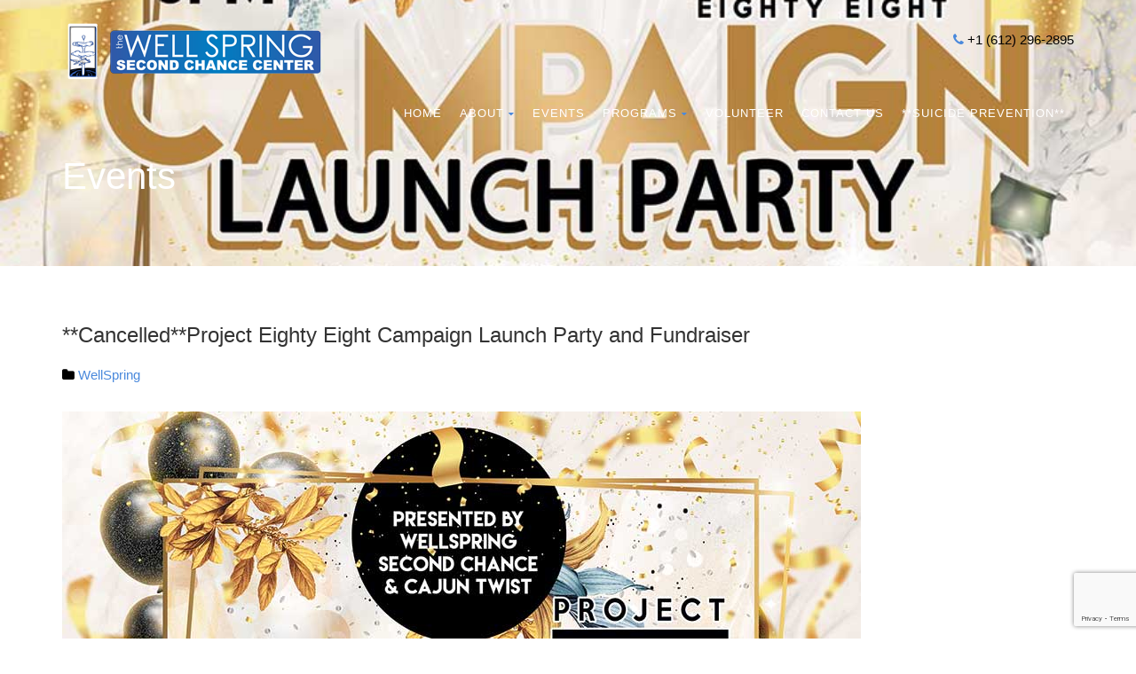

--- FILE ---
content_type: text/html; charset=UTF-8
request_url: https://wellspringmn.org/event/project-eighty-eight-campaign-launch-party-fundraiser/?event_date=2020-03-19
body_size: 14493
content:
<!DOCTYPE html>
<!--// OPEN HTML //-->
<html lang="en" class="no-js">

<head>


	<meta http-equiv="Content-Type" content="text/html; charset=utf-8" />
		<!--// SITE META //-->
	<meta charset="UTF-8" />
	<!-- Mobile Specific Metas
    ================================================== -->
		<!--// PINGBACK & FAVICON //-->
	<link rel="pingback" href="https://wellspringmn.org/xmlrpc.php" />
				<link rel="shortcut icon" href="https://wellspringmn.org/wp-content/uploads/2016/07/Well-Spring-Second-Chance-Center-Logo-03.png" />
				<link rel="apple-touch-icon-precomposed" href="https://wellspringmn.org/wp-content/uploads/2016/07/Apple-iPhone-57px-x-57px.jpg">
			<link rel="apple-touch-icon-precomposed" sizes="114x114" href="https://wellspringmn.org/wp-content/uploads/2016/07/Apple-iPhone-Retina-Version-114px-x-114px.jpg">
			<link rel="apple-touch-icon-precomposed" sizes="72x72" href="https://wellspringmn.org/wp-content/uploads/2016/07/Upload-Favicon-for-Apple-iPad-72px-x-72px.jpg">
			<link rel="apple-touch-icon-precomposed" sizes="144x144" href="https://wellspringmn.org/wp-content/uploads/2016/07/Apple-iPad-Retina-Version-144px-x-144px.jpg">
			<meta name='robots' content='index, follow, max-image-preview:large, max-snippet:-1, max-video-preview:-1' />
	<style>img:is([sizes="auto" i], [sizes^="auto," i]) { contain-intrinsic-size: 3000px 1500px }</style>
	
	<!-- This site is optimized with the Yoast SEO plugin v26.4 - https://yoast.com/wordpress/plugins/seo/ -->
	<title>**Cancelled**Project Eighty Eight Campaign Launch Party and Fundraiser - Well Spring Second Chance Center</title>
	<link rel="canonical" href="https://wellspringmn.org/event/project-eighty-eight-campaign-launch-party-fundraiser/" />
	<meta property="og:locale" content="en_US" />
	<meta property="og:type" content="article" />
	<meta property="og:title" content="**Cancelled**Project Eighty Eight Campaign Launch Party and Fundraiser - Well Spring Second Chance Center" />
	<meta property="og:description" content="**Cancelled** New Date TBD** Presented by Wellspring Second Chance &amp; Cajun Twist we present the Project 88 Campaign Launch Party March 19, 2020 at 6pm. Honoring Mike Temali Founder &amp; CEO of the NDC $30 per Ticket (612) 296-2895 Cambria Gallery on 7TH 625 2nd Avenue South Minneapolis, Mn 55402" />
	<meta property="og:url" content="https://wellspringmn.org/event/project-eighty-eight-campaign-launch-party-fundraiser/" />
	<meta property="og:site_name" content="Well Spring Second Chance Center" />
	<meta property="article:modified_time" content="2020-03-16T23:39:41+00:00" />
	<meta property="og:image" content="https://secureservercdn.net/198.71.233.203/7pz.f8b.myftpupload.com/wp-content/uploads/2020/02/fundraiserflyerP88-small.jpg?time=1642170422" />
	<meta property="og:image:width" content="900" />
	<meta property="og:image:height" content="1157" />
	<meta property="og:image:type" content="image/jpeg" />
	<meta name="twitter:card" content="summary_large_image" />
	<script type="application/ld+json" class="yoast-schema-graph">{"@context":"https://schema.org","@graph":[{"@type":"WebPage","@id":"https://wellspringmn.org/event/project-eighty-eight-campaign-launch-party-fundraiser/","url":"https://wellspringmn.org/event/project-eighty-eight-campaign-launch-party-fundraiser/","name":"**Cancelled**Project Eighty Eight Campaign Launch Party and Fundraiser - Well Spring Second Chance Center","isPartOf":{"@id":"https://wellspringmn.org/#website"},"primaryImageOfPage":{"@id":"https://wellspringmn.org/event/project-eighty-eight-campaign-launch-party-fundraiser/#primaryimage"},"image":{"@id":"https://wellspringmn.org/event/project-eighty-eight-campaign-launch-party-fundraiser/#primaryimage"},"thumbnailUrl":"https://wellspringmn.org/wp-content/uploads/2020/02/fundraiserflyerP88-small.jpg","datePublished":"2020-02-28T16:51:01+00:00","dateModified":"2020-03-16T23:39:41+00:00","breadcrumb":{"@id":"https://wellspringmn.org/event/project-eighty-eight-campaign-launch-party-fundraiser/#breadcrumb"},"inLanguage":"en","potentialAction":[{"@type":"ReadAction","target":["https://wellspringmn.org/event/project-eighty-eight-campaign-launch-party-fundraiser/"]}]},{"@type":"ImageObject","inLanguage":"en","@id":"https://wellspringmn.org/event/project-eighty-eight-campaign-launch-party-fundraiser/#primaryimage","url":"https://wellspringmn.org/wp-content/uploads/2020/02/fundraiserflyerP88-small.jpg","contentUrl":"https://wellspringmn.org/wp-content/uploads/2020/02/fundraiserflyerP88-small.jpg","width":900,"height":1157,"caption":"\"Project Eighty Eight\" Campaign Launch Party and Fundraiser"},{"@type":"BreadcrumbList","@id":"https://wellspringmn.org/event/project-eighty-eight-campaign-launch-party-fundraiser/#breadcrumb","itemListElement":[{"@type":"ListItem","position":1,"name":"Home","item":"https://wellspringmn.org/"},{"@type":"ListItem","position":2,"name":"Events","item":"https://wellspringmn.org/event/"},{"@type":"ListItem","position":3,"name":"**Cancelled**Project Eighty Eight Campaign Launch Party and Fundraiser"}]},{"@type":"WebSite","@id":"https://wellspringmn.org/#website","url":"https://wellspringmn.org/","name":"Well Spring Second Chance Center","description":"Well Spring Second Chance Center","potentialAction":[{"@type":"SearchAction","target":{"@type":"EntryPoint","urlTemplate":"https://wellspringmn.org/?s={search_term_string}"},"query-input":{"@type":"PropertyValueSpecification","valueRequired":true,"valueName":"search_term_string"}}],"inLanguage":"en"}]}</script>
	<!-- / Yoast SEO plugin. -->


<link rel="alternate" type="application/rss+xml" title="Well Spring Second Chance Center &raquo; Feed" href="https://wellspringmn.org/feed/" />
<link rel="alternate" type="application/rss+xml" title="Well Spring Second Chance Center &raquo; Comments Feed" href="https://wellspringmn.org/comments/feed/" />
<script type="text/javascript">
/* <![CDATA[ */
window._wpemojiSettings = {"baseUrl":"https:\/\/s.w.org\/images\/core\/emoji\/16.0.1\/72x72\/","ext":".png","svgUrl":"https:\/\/s.w.org\/images\/core\/emoji\/16.0.1\/svg\/","svgExt":".svg","source":{"concatemoji":"https:\/\/wellspringmn.org\/wp-includes\/js\/wp-emoji-release.min.js?ver=6.8.3"}};
/*! This file is auto-generated */
!function(s,n){var o,i,e;function c(e){try{var t={supportTests:e,timestamp:(new Date).valueOf()};sessionStorage.setItem(o,JSON.stringify(t))}catch(e){}}function p(e,t,n){e.clearRect(0,0,e.canvas.width,e.canvas.height),e.fillText(t,0,0);var t=new Uint32Array(e.getImageData(0,0,e.canvas.width,e.canvas.height).data),a=(e.clearRect(0,0,e.canvas.width,e.canvas.height),e.fillText(n,0,0),new Uint32Array(e.getImageData(0,0,e.canvas.width,e.canvas.height).data));return t.every(function(e,t){return e===a[t]})}function u(e,t){e.clearRect(0,0,e.canvas.width,e.canvas.height),e.fillText(t,0,0);for(var n=e.getImageData(16,16,1,1),a=0;a<n.data.length;a++)if(0!==n.data[a])return!1;return!0}function f(e,t,n,a){switch(t){case"flag":return n(e,"\ud83c\udff3\ufe0f\u200d\u26a7\ufe0f","\ud83c\udff3\ufe0f\u200b\u26a7\ufe0f")?!1:!n(e,"\ud83c\udde8\ud83c\uddf6","\ud83c\udde8\u200b\ud83c\uddf6")&&!n(e,"\ud83c\udff4\udb40\udc67\udb40\udc62\udb40\udc65\udb40\udc6e\udb40\udc67\udb40\udc7f","\ud83c\udff4\u200b\udb40\udc67\u200b\udb40\udc62\u200b\udb40\udc65\u200b\udb40\udc6e\u200b\udb40\udc67\u200b\udb40\udc7f");case"emoji":return!a(e,"\ud83e\udedf")}return!1}function g(e,t,n,a){var r="undefined"!=typeof WorkerGlobalScope&&self instanceof WorkerGlobalScope?new OffscreenCanvas(300,150):s.createElement("canvas"),o=r.getContext("2d",{willReadFrequently:!0}),i=(o.textBaseline="top",o.font="600 32px Arial",{});return e.forEach(function(e){i[e]=t(o,e,n,a)}),i}function t(e){var t=s.createElement("script");t.src=e,t.defer=!0,s.head.appendChild(t)}"undefined"!=typeof Promise&&(o="wpEmojiSettingsSupports",i=["flag","emoji"],n.supports={everything:!0,everythingExceptFlag:!0},e=new Promise(function(e){s.addEventListener("DOMContentLoaded",e,{once:!0})}),new Promise(function(t){var n=function(){try{var e=JSON.parse(sessionStorage.getItem(o));if("object"==typeof e&&"number"==typeof e.timestamp&&(new Date).valueOf()<e.timestamp+604800&&"object"==typeof e.supportTests)return e.supportTests}catch(e){}return null}();if(!n){if("undefined"!=typeof Worker&&"undefined"!=typeof OffscreenCanvas&&"undefined"!=typeof URL&&URL.createObjectURL&&"undefined"!=typeof Blob)try{var e="postMessage("+g.toString()+"("+[JSON.stringify(i),f.toString(),p.toString(),u.toString()].join(",")+"));",a=new Blob([e],{type:"text/javascript"}),r=new Worker(URL.createObjectURL(a),{name:"wpTestEmojiSupports"});return void(r.onmessage=function(e){c(n=e.data),r.terminate(),t(n)})}catch(e){}c(n=g(i,f,p,u))}t(n)}).then(function(e){for(var t in e)n.supports[t]=e[t],n.supports.everything=n.supports.everything&&n.supports[t],"flag"!==t&&(n.supports.everythingExceptFlag=n.supports.everythingExceptFlag&&n.supports[t]);n.supports.everythingExceptFlag=n.supports.everythingExceptFlag&&!n.supports.flag,n.DOMReady=!1,n.readyCallback=function(){n.DOMReady=!0}}).then(function(){return e}).then(function(){var e;n.supports.everything||(n.readyCallback(),(e=n.source||{}).concatemoji?t(e.concatemoji):e.wpemoji&&e.twemoji&&(t(e.twemoji),t(e.wpemoji)))}))}((window,document),window._wpemojiSettings);
/* ]]> */
</script>
<style id='wp-emoji-styles-inline-css' type='text/css'>

	img.wp-smiley, img.emoji {
		display: inline !important;
		border: none !important;
		box-shadow: none !important;
		height: 1em !important;
		width: 1em !important;
		margin: 0 0.07em !important;
		vertical-align: -0.1em !important;
		background: none !important;
		padding: 0 !important;
	}
</style>
<link rel='stylesheet' id='wp-block-library-css' href='https://wellspringmn.org/wp-includes/css/dist/block-library/style.min.css?ver=6.8.3' type='text/css' media='all' />
<style id='classic-theme-styles-inline-css' type='text/css'>
/*! This file is auto-generated */
.wp-block-button__link{color:#fff;background-color:#32373c;border-radius:9999px;box-shadow:none;text-decoration:none;padding:calc(.667em + 2px) calc(1.333em + 2px);font-size:1.125em}.wp-block-file__button{background:#32373c;color:#fff;text-decoration:none}
</style>
<style id='create-block-campaignblock-style-inline-css' type='text/css'>
/*!***************************************************************************************************************************************************************************************************************************************!*\
  !*** css ./node_modules/css-loader/dist/cjs.js??ruleSet[1].rules[4].use[1]!./node_modules/postcss-loader/dist/cjs.js??ruleSet[1].rules[4].use[2]!./node_modules/sass-loader/dist/cjs.js??ruleSet[1].rules[4].use[3]!./src/style.scss ***!
  \***************************************************************************************************************************************************************************************************************************************/
/**
 * The following styles get applied both on the front of your site
 * and in the editor.
 *
 * Replace them with your own styles or remove the file completely.
 */
.wp-block-create-block-campaignblock {
  background-color: white;
  padding: 20px;
  text-align: center;
}

.wp-block-create-block-campaignblock .charitable-logo {
  margin-left: auto;
  margin-right: auto;
  display: table;
}

/*# sourceMappingURL=style-index.css.map*/
</style>
<style id='charitable-campaigns-block-style-inline-css' type='text/css'>
/*!***************************************************************************************************************************************************************************************************************************************!*\
  !*** css ./node_modules/css-loader/dist/cjs.js??ruleSet[1].rules[4].use[1]!./node_modules/postcss-loader/dist/cjs.js??ruleSet[1].rules[4].use[2]!./node_modules/sass-loader/dist/cjs.js??ruleSet[1].rules[4].use[3]!./src/style.scss ***!
  \***************************************************************************************************************************************************************************************************************************************/
/**
 * The following styles get applied both on the front of your site
 * and in the editor.
 *
 * Replace them with your own styles or remove the file completely.
 */
 .wp-block-charitable-campaigns-block {
  background-color: white;
  padding: 20px;
  text-align: center;
}
.wp-block-charitable-campaigns-block h5 {
  margin: 0 auto;
  margin-top: 0 !important;
  margin-bottom: 0px !important;
}
.wp-block-charitable-campaigns-block p {
  font-size: 11px;
  line-height: 16px;
  text-align: center;
  font-weight: 400;
  font-family: "Inter var", -apple-system, BlinkMacSystemFont, "Helvetica Neue", Helvetica, sans-serif !important;
}
.wp-block-charitable-campaigns-block .charitable-logo {
  margin-left: auto;
  margin-right: auto;
  display: table;
}
/*# sourceMappingURL=style-index.css.map*/
</style>
<style id='charitable-donations-block-style-inline-css' type='text/css'>
/*!***************************************************************************************************************************************************************************************************************************************!*\
  !*** css ./node_modules/css-loader/dist/cjs.js??ruleSet[1].rules[4].use[1]!./node_modules/postcss-loader/dist/cjs.js??ruleSet[1].rules[4].use[2]!./node_modules/sass-loader/dist/cjs.js??ruleSet[1].rules[4].use[3]!./src/style.scss ***!
  \***************************************************************************************************************************************************************************************************************************************/
/**
 * The following styles get applied both on the front of your site
 * and in the editor.
 *
 * Replace them with your own styles or remove the file completely.
 */
 .wp-block-charitable-donations-block {
  background-color: white;
  padding: 20px;
  text-align: center;
}
.wp-block-charitable-donations-block h5 {
  margin: 0 auto;
  margin-top: 0 !important;
  margin-bottom: 0px !important;
}
.wp-block-charitable-donations-block p {
  font-size: 11px;
  line-height: 16px;
  text-align: center;
  font-weight: 400;
  font-family: "Inter var", -apple-system, BlinkMacSystemFont, "Helvetica Neue", Helvetica, sans-serif !important;
}
.wp-block-charitable-donations-block .charitable-logo {
  margin-left: auto;
  margin-right: auto;
  display: table;
}
/*# sourceMappingURL=style-index.css.map*/
</style>
<style id='charitable-donors-block-style-inline-css' type='text/css'>
/*!***************************************************************************************************************************************************************************************************************************************!*\
  !*** css ./node_modules/css-loader/dist/cjs.js??ruleSet[1].rules[4].use[1]!./node_modules/postcss-loader/dist/cjs.js??ruleSet[1].rules[4].use[2]!./node_modules/sass-loader/dist/cjs.js??ruleSet[1].rules[4].use[3]!./src/style.scss ***!
  \***************************************************************************************************************************************************************************************************************************************/
/**
 * The following styles get applied both on the front of your site
 * and in the editor.
 *
 * Replace them with your own styles or remove the file completely.
 */
.wp-block-charitable-donors-block {
  background-color: white;
  padding: 20px;
  text-align: center;
}

.wp-block-charitable-donors-block h5 {
  margin: 0 auto;
  margin-top: 0 !important;
  margin-bottom: 0px !important;
}

.wp-block-charitable-donors-block p {
  font-size: 11px;
  line-height: 16px;
  text-align: center;
  font-weight: 400;
  font-family: "Inter var", -apple-system, BlinkMacSystemFont, "Helvetica Neue", Helvetica, sans-serif !important;
}

.wp-block-charitable-donors-block .charitable-logo {
  margin-left: auto;
  margin-right: auto;
  display: table;
}

/*# sourceMappingURL=style-index.css.map*/
</style>
<style id='charitable-donation-button-style-inline-css' type='text/css'>
/*!***************************************************************************************************************************************************************************************************************************************!*\
  !*** css ./node_modules/css-loader/dist/cjs.js??ruleSet[1].rules[4].use[1]!./node_modules/postcss-loader/dist/cjs.js??ruleSet[1].rules[4].use[2]!./node_modules/sass-loader/dist/cjs.js??ruleSet[1].rules[4].use[3]!./src/style.scss ***!
  \***************************************************************************************************************************************************************************************************************************************/
/**
 * The following styles get applied both on the front of your site
 * and in the editor.
 *
 * Replace them with your own styles or remove the file completely.
 */
 .wp-block-charitable-donation-button {
  background-color: white;
  padding: 20px;
  text-align: center;
}
.wp-block-charitable-donation-button h5 {
  margin: 0 auto;
  margin-top: 0 !important;
  margin-bottom: 0px !important;
}
.wp-block-charitable-donation-button p {
  font-size: 11px;
  line-height: 16px;
  text-align: center;
  font-weight: 400;
  font-family: "Inter var", -apple-system, BlinkMacSystemFont, "Helvetica Neue", Helvetica, sans-serif !important;
}
.wp-block-charitable-donation-button .charitable-logo {
  margin-left: auto;
  margin-right: auto;
  display: table;
}

/*# sourceMappingURL=style-index.css.map*/
</style>
<style id='charitable-campaign-progress-bar-style-inline-css' type='text/css'>
/*!***************************************************************************************************************************************************************************************************************************************!*\
  !*** css ./node_modules/css-loader/dist/cjs.js??ruleSet[1].rules[4].use[1]!./node_modules/postcss-loader/dist/cjs.js??ruleSet[1].rules[4].use[2]!./node_modules/sass-loader/dist/cjs.js??ruleSet[1].rules[4].use[3]!./src/style.scss ***!
  \***************************************************************************************************************************************************************************************************************************************/
/**
 * The following styles get applied both on the front of your site
 * and in the editor.
 *
 * Replace them with your own styles or remove the file completely.
 */
.wp-block-charitable-campaign-progress-bar {
  background-color: white;
  padding: 20px;
  text-align: center;
}

.wp-block-charitable-campaign-progress-bar h5 {
  margin: 0 auto;
  margin-top: 0 !important;
  margin-bottom: 0px !important;
}

.wp-block-charitable-campaign-progress-bar p {
  font-size: 11px;
  line-height: 16px;
  text-align: center;
  font-weight: 400;
  font-family: "Inter var", -apple-system, BlinkMacSystemFont, "Helvetica Neue", Helvetica, sans-serif !important;
}

.wp-block-charitable-campaign-progress-bar .charitable-logo {
  margin-left: auto;
  margin-right: auto;
  display: table;
}

/*# sourceMappingURL=style-index.css.map*/
</style>
<style id='charitable-campaign-stats-style-inline-css' type='text/css'>
/*!***************************************************************************************************************************************************************************************************************************************!*\
  !*** css ./node_modules/css-loader/dist/cjs.js??ruleSet[1].rules[4].use[1]!./node_modules/postcss-loader/dist/cjs.js??ruleSet[1].rules[4].use[2]!./node_modules/sass-loader/dist/cjs.js??ruleSet[1].rules[4].use[3]!./src/style.scss ***!
  \***************************************************************************************************************************************************************************************************************************************/
/**
 * The following styles get applied both on the front of your site
 * and in the editor.
 *
 * Replace them with your own styles or remove the file completely.
 */
.wp-block-charitable-campaign-stats {
  background-color: white;
  padding: 20px;
  text-align: center;
}

.wp-block-charitable-campaign-stats h5 {
  margin: 0 auto;
  margin-top: 0 !important;
  margin-bottom: 0px !important;
}

.wp-block-charitable-campaign-stats p {
  font-size: 11px;
  line-height: 16px;
  text-align: center;
  font-weight: 400;
  font-family: "Inter var", -apple-system, BlinkMacSystemFont, "Helvetica Neue", Helvetica, sans-serif !important;
}

.wp-block-charitable-campaign-stats .charitable-logo {
  margin-left: auto;
  margin-right: auto;
  display: table;
}

/*# sourceMappingURL=style-index.css.map*/
</style>
<style id='charitable-my-donations-style-inline-css' type='text/css'>
/*!***************************************************************************************************************************************************************************************************************************************!*\
  !*** css ./node_modules/css-loader/dist/cjs.js??ruleSet[1].rules[4].use[1]!./node_modules/postcss-loader/dist/cjs.js??ruleSet[1].rules[4].use[2]!./node_modules/sass-loader/dist/cjs.js??ruleSet[1].rules[4].use[3]!./src/style.scss ***!
  \***************************************************************************************************************************************************************************************************************************************/
/**
 * The following styles get applied both on the front of your site
 * and in the editor.
 *
 * Replace them with your own styles or remove the file completely.
 */
.wp-block-charitable-my-donations {
  background-color: white;
  padding: 20px;
  text-align: center;
}

.wp-block-charitable-my-donations h5 {
  margin: 0 auto;
  margin-top: 0 !important;
  margin-bottom: 0px !important;
}

.wp-block-charitable-my-donations p {
  font-size: 11px;
  line-height: 16px;
  text-align: center;
  font-weight: 400;
  font-family: "Inter var", -apple-system, BlinkMacSystemFont, "Helvetica Neue", Helvetica, sans-serif !important;
}

.wp-block-charitable-my-donations .charitable-logo {
  margin-left: auto;
  margin-right: auto;
  display: table;
}

/*# sourceMappingURL=style-index.css.map*/
</style>
<style id='global-styles-inline-css' type='text/css'>
:root{--wp--preset--aspect-ratio--square: 1;--wp--preset--aspect-ratio--4-3: 4/3;--wp--preset--aspect-ratio--3-4: 3/4;--wp--preset--aspect-ratio--3-2: 3/2;--wp--preset--aspect-ratio--2-3: 2/3;--wp--preset--aspect-ratio--16-9: 16/9;--wp--preset--aspect-ratio--9-16: 9/16;--wp--preset--color--black: #000000;--wp--preset--color--cyan-bluish-gray: #abb8c3;--wp--preset--color--white: #ffffff;--wp--preset--color--pale-pink: #f78da7;--wp--preset--color--vivid-red: #cf2e2e;--wp--preset--color--luminous-vivid-orange: #ff6900;--wp--preset--color--luminous-vivid-amber: #fcb900;--wp--preset--color--light-green-cyan: #7bdcb5;--wp--preset--color--vivid-green-cyan: #00d084;--wp--preset--color--pale-cyan-blue: #8ed1fc;--wp--preset--color--vivid-cyan-blue: #0693e3;--wp--preset--color--vivid-purple: #9b51e0;--wp--preset--gradient--vivid-cyan-blue-to-vivid-purple: linear-gradient(135deg,rgba(6,147,227,1) 0%,rgb(155,81,224) 100%);--wp--preset--gradient--light-green-cyan-to-vivid-green-cyan: linear-gradient(135deg,rgb(122,220,180) 0%,rgb(0,208,130) 100%);--wp--preset--gradient--luminous-vivid-amber-to-luminous-vivid-orange: linear-gradient(135deg,rgba(252,185,0,1) 0%,rgba(255,105,0,1) 100%);--wp--preset--gradient--luminous-vivid-orange-to-vivid-red: linear-gradient(135deg,rgba(255,105,0,1) 0%,rgb(207,46,46) 100%);--wp--preset--gradient--very-light-gray-to-cyan-bluish-gray: linear-gradient(135deg,rgb(238,238,238) 0%,rgb(169,184,195) 100%);--wp--preset--gradient--cool-to-warm-spectrum: linear-gradient(135deg,rgb(74,234,220) 0%,rgb(151,120,209) 20%,rgb(207,42,186) 40%,rgb(238,44,130) 60%,rgb(251,105,98) 80%,rgb(254,248,76) 100%);--wp--preset--gradient--blush-light-purple: linear-gradient(135deg,rgb(255,206,236) 0%,rgb(152,150,240) 100%);--wp--preset--gradient--blush-bordeaux: linear-gradient(135deg,rgb(254,205,165) 0%,rgb(254,45,45) 50%,rgb(107,0,62) 100%);--wp--preset--gradient--luminous-dusk: linear-gradient(135deg,rgb(255,203,112) 0%,rgb(199,81,192) 50%,rgb(65,88,208) 100%);--wp--preset--gradient--pale-ocean: linear-gradient(135deg,rgb(255,245,203) 0%,rgb(182,227,212) 50%,rgb(51,167,181) 100%);--wp--preset--gradient--electric-grass: linear-gradient(135deg,rgb(202,248,128) 0%,rgb(113,206,126) 100%);--wp--preset--gradient--midnight: linear-gradient(135deg,rgb(2,3,129) 0%,rgb(40,116,252) 100%);--wp--preset--font-size--small: 13px;--wp--preset--font-size--medium: 20px;--wp--preset--font-size--large: 36px;--wp--preset--font-size--x-large: 42px;--wp--preset--spacing--20: 0.44rem;--wp--preset--spacing--30: 0.67rem;--wp--preset--spacing--40: 1rem;--wp--preset--spacing--50: 1.5rem;--wp--preset--spacing--60: 2.25rem;--wp--preset--spacing--70: 3.38rem;--wp--preset--spacing--80: 5.06rem;--wp--preset--shadow--natural: 6px 6px 9px rgba(0, 0, 0, 0.2);--wp--preset--shadow--deep: 12px 12px 50px rgba(0, 0, 0, 0.4);--wp--preset--shadow--sharp: 6px 6px 0px rgba(0, 0, 0, 0.2);--wp--preset--shadow--outlined: 6px 6px 0px -3px rgba(255, 255, 255, 1), 6px 6px rgba(0, 0, 0, 1);--wp--preset--shadow--crisp: 6px 6px 0px rgba(0, 0, 0, 1);}:where(.is-layout-flex){gap: 0.5em;}:where(.is-layout-grid){gap: 0.5em;}body .is-layout-flex{display: flex;}.is-layout-flex{flex-wrap: wrap;align-items: center;}.is-layout-flex > :is(*, div){margin: 0;}body .is-layout-grid{display: grid;}.is-layout-grid > :is(*, div){margin: 0;}:where(.wp-block-columns.is-layout-flex){gap: 2em;}:where(.wp-block-columns.is-layout-grid){gap: 2em;}:where(.wp-block-post-template.is-layout-flex){gap: 1.25em;}:where(.wp-block-post-template.is-layout-grid){gap: 1.25em;}.has-black-color{color: var(--wp--preset--color--black) !important;}.has-cyan-bluish-gray-color{color: var(--wp--preset--color--cyan-bluish-gray) !important;}.has-white-color{color: var(--wp--preset--color--white) !important;}.has-pale-pink-color{color: var(--wp--preset--color--pale-pink) !important;}.has-vivid-red-color{color: var(--wp--preset--color--vivid-red) !important;}.has-luminous-vivid-orange-color{color: var(--wp--preset--color--luminous-vivid-orange) !important;}.has-luminous-vivid-amber-color{color: var(--wp--preset--color--luminous-vivid-amber) !important;}.has-light-green-cyan-color{color: var(--wp--preset--color--light-green-cyan) !important;}.has-vivid-green-cyan-color{color: var(--wp--preset--color--vivid-green-cyan) !important;}.has-pale-cyan-blue-color{color: var(--wp--preset--color--pale-cyan-blue) !important;}.has-vivid-cyan-blue-color{color: var(--wp--preset--color--vivid-cyan-blue) !important;}.has-vivid-purple-color{color: var(--wp--preset--color--vivid-purple) !important;}.has-black-background-color{background-color: var(--wp--preset--color--black) !important;}.has-cyan-bluish-gray-background-color{background-color: var(--wp--preset--color--cyan-bluish-gray) !important;}.has-white-background-color{background-color: var(--wp--preset--color--white) !important;}.has-pale-pink-background-color{background-color: var(--wp--preset--color--pale-pink) !important;}.has-vivid-red-background-color{background-color: var(--wp--preset--color--vivid-red) !important;}.has-luminous-vivid-orange-background-color{background-color: var(--wp--preset--color--luminous-vivid-orange) !important;}.has-luminous-vivid-amber-background-color{background-color: var(--wp--preset--color--luminous-vivid-amber) !important;}.has-light-green-cyan-background-color{background-color: var(--wp--preset--color--light-green-cyan) !important;}.has-vivid-green-cyan-background-color{background-color: var(--wp--preset--color--vivid-green-cyan) !important;}.has-pale-cyan-blue-background-color{background-color: var(--wp--preset--color--pale-cyan-blue) !important;}.has-vivid-cyan-blue-background-color{background-color: var(--wp--preset--color--vivid-cyan-blue) !important;}.has-vivid-purple-background-color{background-color: var(--wp--preset--color--vivid-purple) !important;}.has-black-border-color{border-color: var(--wp--preset--color--black) !important;}.has-cyan-bluish-gray-border-color{border-color: var(--wp--preset--color--cyan-bluish-gray) !important;}.has-white-border-color{border-color: var(--wp--preset--color--white) !important;}.has-pale-pink-border-color{border-color: var(--wp--preset--color--pale-pink) !important;}.has-vivid-red-border-color{border-color: var(--wp--preset--color--vivid-red) !important;}.has-luminous-vivid-orange-border-color{border-color: var(--wp--preset--color--luminous-vivid-orange) !important;}.has-luminous-vivid-amber-border-color{border-color: var(--wp--preset--color--luminous-vivid-amber) !important;}.has-light-green-cyan-border-color{border-color: var(--wp--preset--color--light-green-cyan) !important;}.has-vivid-green-cyan-border-color{border-color: var(--wp--preset--color--vivid-green-cyan) !important;}.has-pale-cyan-blue-border-color{border-color: var(--wp--preset--color--pale-cyan-blue) !important;}.has-vivid-cyan-blue-border-color{border-color: var(--wp--preset--color--vivid-cyan-blue) !important;}.has-vivid-purple-border-color{border-color: var(--wp--preset--color--vivid-purple) !important;}.has-vivid-cyan-blue-to-vivid-purple-gradient-background{background: var(--wp--preset--gradient--vivid-cyan-blue-to-vivid-purple) !important;}.has-light-green-cyan-to-vivid-green-cyan-gradient-background{background: var(--wp--preset--gradient--light-green-cyan-to-vivid-green-cyan) !important;}.has-luminous-vivid-amber-to-luminous-vivid-orange-gradient-background{background: var(--wp--preset--gradient--luminous-vivid-amber-to-luminous-vivid-orange) !important;}.has-luminous-vivid-orange-to-vivid-red-gradient-background{background: var(--wp--preset--gradient--luminous-vivid-orange-to-vivid-red) !important;}.has-very-light-gray-to-cyan-bluish-gray-gradient-background{background: var(--wp--preset--gradient--very-light-gray-to-cyan-bluish-gray) !important;}.has-cool-to-warm-spectrum-gradient-background{background: var(--wp--preset--gradient--cool-to-warm-spectrum) !important;}.has-blush-light-purple-gradient-background{background: var(--wp--preset--gradient--blush-light-purple) !important;}.has-blush-bordeaux-gradient-background{background: var(--wp--preset--gradient--blush-bordeaux) !important;}.has-luminous-dusk-gradient-background{background: var(--wp--preset--gradient--luminous-dusk) !important;}.has-pale-ocean-gradient-background{background: var(--wp--preset--gradient--pale-ocean) !important;}.has-electric-grass-gradient-background{background: var(--wp--preset--gradient--electric-grass) !important;}.has-midnight-gradient-background{background: var(--wp--preset--gradient--midnight) !important;}.has-small-font-size{font-size: var(--wp--preset--font-size--small) !important;}.has-medium-font-size{font-size: var(--wp--preset--font-size--medium) !important;}.has-large-font-size{font-size: var(--wp--preset--font-size--large) !important;}.has-x-large-font-size{font-size: var(--wp--preset--font-size--x-large) !important;}
:where(.wp-block-post-template.is-layout-flex){gap: 1.25em;}:where(.wp-block-post-template.is-layout-grid){gap: 1.25em;}
:where(.wp-block-columns.is-layout-flex){gap: 2em;}:where(.wp-block-columns.is-layout-grid){gap: 2em;}
:root :where(.wp-block-pullquote){font-size: 1.5em;line-height: 1.6;}
</style>
<link rel='stylesheet' id='contact-form-7-css' href='https://wellspringmn.org/wp-content/plugins/contact-form-7/includes/css/styles.css?ver=6.1.3' type='text/css' media='all' />
<link rel='stylesheet' id='rs-plugin-settings-css' href='https://wellspringmn.org/wp-content/plugins/revslider/public/assets/css/rs6.css?ver=6.3.3' type='text/css' media='all' />
<style id='rs-plugin-settings-inline-css' type='text/css'>
#rs-demo-id {}
</style>
<link rel='stylesheet' id='charitable-styles-css' href='https://wellspringmn.org/wp-content/plugins/charitable/assets/css/charitable.min.css?ver=1.8.8.5' type='text/css' media='all' />
<link rel='stylesheet' id='dashicons-css' href='https://wellspringmn.org/wp-includes/css/dashicons.min.css?ver=6.8.3' type='text/css' media='all' />
<link rel='stylesheet' id='wp-components-css' href='https://wellspringmn.org/wp-includes/css/dist/components/style.min.css?ver=6.8.3' type='text/css' media='all' />
<link rel='stylesheet' id='godaddy-styles-css' href='https://wellspringmn.org/wp-content/mu-plugins/vendor/wpex/godaddy-launch/includes/Dependencies/GoDaddy/Styles/build/latest.css?ver=2.0.2' type='text/css' media='all' />
<link rel='stylesheet' id='bootstrap-css' href='https://wellspringmn.org/wp-content/themes/born-to-give/assets/css/bootstrap.css?ver=1.0' type='text/css' media='all' />
<link rel='stylesheet' id='bootstrap_theme-css' href='https://wellspringmn.org/wp-content/themes/born-to-give/assets/css/bootstrap-theme.css?ver=1.0' type='text/css' media='all' />
<link rel='stylesheet' id='borntogive-parent-style-css' href='https://wellspringmn.org/wp-content/themes/born-to-give/style.css?ver=6.8.3' type='text/css' media='all' />
<link rel='stylesheet' id='line-icons-css' href='https://wellspringmn.org/wp-content/themes/born-to-give/assets/css/line-icons.css?ver=1.0' type='text/css' media='all' />
<link rel='stylesheet' id='font-awesome-css' href='https://wellspringmn.org/wp-content/themes/born-to-give/assets/css/font-awesome.css?ver=1.0' type='text/css' media='all' />
<link rel='stylesheet' id='animations-css' href='https://wellspringmn.org/wp-content/themes/born-to-give/assets/css/animations.css?ver=1.0' type='text/css' media='all' />
<link rel='stylesheet' id='borntogive_main-css' href='https://wellspringmn.org/wp-content/themes/born-to-give-child/style.css?ver=1.0' type='text/css' media='all' />
<link rel='stylesheet' id='magnific_popup-css' href='https://wellspringmn.org/wp-content/themes/born-to-give/assets/vendor/magnific/magnific-popup.css?ver=1.0' type='text/css' media='all' />
<link rel='stylesheet' id='owl-carousel1-css' href='https://wellspringmn.org/wp-content/themes/born-to-give/assets/vendor/owl-carousel/css/owl.carousel.css?ver=1.0' type='text/css' media='all' />
<link rel='stylesheet' id='owl-carousel2-css' href='https://wellspringmn.org/wp-content/themes/born-to-give/assets/vendor/owl-carousel/css/owl.theme.css?ver=1.0' type='text/css' media='all' />
<link rel='stylesheet' id='theme-colors-css' href='https://wellspringmn.org/wp-content/themes/born-to-give/assets/colors/color9.css?ver=1.0' type='text/css' media='all' />
<link rel='stylesheet' id='borntogive_fullcalendar-css' href='https://wellspringmn.org/wp-content/themes/born-to-give/assets/vendor/fullcalendar/fullcalendar.css?ver=1.0' type='text/css' media='all' />
<link rel='stylesheet' id='borntogive_fullcalendar_print-css' href='https://wellspringmn.org/wp-content/themes/born-to-give/assets/vendor/fullcalendar/fullcalendar.print.css?ver=1.0' type='text/css' media='print' />
<script type="text/javascript" src="https://wellspringmn.org/wp-content/plugins/charitable/assets/js/libraries/js-cookie.min.js?ver=2.1.4" id="js-cookie-js"></script>
<script type="text/javascript" id="charitable-sessions-js-extra">
/* <![CDATA[ */
var CHARITABLE_SESSION = {"ajaxurl":"https:\/\/wellspringmn.org\/wp-admin\/admin-ajax.php","id":"","cookie_name":"charitable_session","expiration":"86400","expiration_variant":"82800","secure":"","cookie_path":"\/","cookie_domain":"","generated_id":"30220d574183139a3393cd0362e42c4e","disable_cookie":""};
/* ]]> */
</script>
<script type="text/javascript" src="https://wellspringmn.org/wp-content/plugins/charitable/assets/js/charitable-session.min.js?ver=1.8.8.5" id="charitable-sessions-js"></script>
<script type="text/javascript" src="https://wellspringmn.org/wp-includes/js/jquery/jquery.min.js?ver=3.7.1" id="jquery-core-js"></script>
<script type="text/javascript" src="https://wellspringmn.org/wp-includes/js/jquery/jquery-migrate.min.js?ver=3.4.1" id="jquery-migrate-js"></script>
<script type="text/javascript" src="https://wellspringmn.org/wp-content/plugins/revslider/public/assets/js/rbtools.min.js?ver=6.3.3" id="tp-tools-js"></script>
<script type="text/javascript" src="https://wellspringmn.org/wp-content/plugins/revslider/public/assets/js/rs6.min.js?ver=6.3.3" id="revmin-js"></script>
<script type="text/javascript" src="https://wellspringmn.org/wp-content/themes/born-to-give/assets/vendor/fullcalendar/lib/moment.min.js?ver=1.0" id="borntogive_fullcalendar_moments-js"></script>
<link rel="https://api.w.org/" href="https://wellspringmn.org/wp-json/" /><link rel="EditURI" type="application/rsd+xml" title="RSD" href="https://wellspringmn.org/xmlrpc.php?rsd" />
<meta name="generator" content="WordPress 6.8.3" />
<link rel='shortlink' href='https://wellspringmn.org/?p=1196' />
<link rel="alternate" title="oEmbed (JSON)" type="application/json+oembed" href="https://wellspringmn.org/wp-json/oembed/1.0/embed?url=https%3A%2F%2Fwellspringmn.org%2Fevent%2Fproject-eighty-eight-campaign-launch-party-fundraiser%2F" />
<link rel="alternate" title="oEmbed (XML)" type="text/xml+oembed" href="https://wellspringmn.org/wp-json/oembed/1.0/embed?url=https%3A%2F%2Fwellspringmn.org%2Fevent%2Fproject-eighty-eight-campaign-launch-party-fundraiser%2F&#038;format=xml" />
<meta name="generator" content="Redux 4.5.8" /><style type="text/css">

			.header-style1 .dd-menu > li, .header-style2 .dd-menu > li, #menu-toggle{margin-top:23px!important;}
			@media only screen and (min-width: 992px) {.dd-menu > li ul{top:100%;}
			.header-style1 .dd-menu > li > a, .header-style2 .dd-menu > li > a{line-height:70px;-webkit-transition:all 0.3s ease 0.2s;-moz-transition:all 0.3s ease 0.2s;-ms-transition:all 0.3s ease 0.2s;-o-transition:all 0.3s ease 0.2s;transition:all 0.3s ease 0.1s;}
			.header-style1 .site-header.sticky .dd-menu > li > a, .header-style2 .site-header.sticky .dd-menu > li > a{line-height:70px;}}
			@media only screen and (max-width: 992px) {#menu-toggle{line-height:70px!important;-webkit-transition:all 0.3s ease 0.2s;-moz-transition:all 0.3s ease 0.2s;-ms-transition:all 0.3s ease 0.2s;-o-transition:all 0.3s ease 0.2s;transition:all 0.3s ease 0.1s;}}
			@media only screen and (max-width: 992px) {.header-style1 .site-header.sticky #menu-toggle, .header-style2 .site-header.sticky #menu-toggle{line-height:70px!important;}}@media (min-width:1200px){.container{width:1170px;}}
		body.boxed .body, body.boxed .vc_row-no-padding{max-width:1200px!important;}
		@media (min-width: 1200px) {body.boxed .site-header{width:1200px;margin-left:-600px;}}.content{min-height:400px}.smenu-opener{line-height:51px}.dd-menu ul li .smenu-opener{line-height:42px}.page-banner{min-height:300px}.page-banner .block-title:before, .page-banner .block-title:after{display:block;}.page-banner .block-title{margin-bottom:40px;}.campaign-progress-wrap{display:block!important}.page-banner .block-title:before, .page-banner .block-title:after{background:#ffffff;}.site-footer > .container{width:100%;}.dd-menu > li ul{border-radius:1px;}.dd-menu > li > ul li ul{border-radius:1px;}.dd-menu > li > ul > li:first-child > a {border-radius:1px 1px 0 0;} .dd-menu > li > ul > li:last-child > a {border-radius:0 0 1px 1px;}.dd-menu > li > ul > li > ul > li:first-child > a {border-radius:1px 1px 0 0;} .dd-menu > li > ul > li > ul > li:last-child > a {border-radius:0 0 1px 1px;}.header-style1 .header-info-col, .header-style1 .search-module-trigger, .header-style1 .cart-module-trigger, .header-style2 .search-module-trigger, .header-style2 .cart-module-trigger{margin-top:20px;}.dd-menu{top:73px;}
/*========== User Custom CSS Styles ==========*/
#header{
margin: 0 auto;
}				

.block-title, .widgettitle, .widget-title, .vc_custom_heading{
	position:relative;
	margin-bottom:0px;
}
.block-title:before, .widgettitle:before, .widget-title:before, .vc_custom_heading:before{
	position:absolute;
	width:0px;
	height:0px;
	content:" ";
	left:0;
	bottom:0px;
	background:#ffffff;
}
.block-title:after, .widgettitle:after, .widget-title:after, .vc_custom_heading:after{
	position:absolute;
	width:0px;
	height:0px;
	content:" ";
	left:0px;
	bottom:0px;
}</style>
<style id="charitable-highlight-colour-styles">.campaign-raised .amount,.campaign-figures .amount,.donors-count,.time-left,.charitable-form-field a:not(.button),.charitable-form-fields .charitable-fieldset a:not(.button),.charitable-notice,.charitable-notice .errors a {color:;}#charitable-donation-form .charitable-notice {border-color:;}.campaign-progress-bar .bar,.donate-button,.charitable-donation-form .donation-amount.selected,.charitable-donation-amount-form .donation-amount.selected { background-color:#f89d35; }.charitable-donation-form .donation-amount.selected,.charitable-donation-amount-form .donation-amount.selected,.charitable-notice,.charitable-drag-drop-images li:hover a.remove-image,.supports-drag-drop .charitable-drag-drop-dropzone.drag-over { border-color:#f89d35; }</style><style type="text/css">.recentcomments a{display:inline !important;padding:0 !important;margin:0 !important;}</style><meta name="generator" content="Powered by WPBakery Page Builder - drag and drop page builder for WordPress."/>
<meta name="generator" content="Powered by Slider Revolution 6.3.3 - responsive, Mobile-Friendly Slider Plugin for WordPress with comfortable drag and drop interface." />
<script type="text/javascript">function setREVStartSize(e){
			//window.requestAnimationFrame(function() {				 
				window.RSIW = window.RSIW===undefined ? window.innerWidth : window.RSIW;	
				window.RSIH = window.RSIH===undefined ? window.innerHeight : window.RSIH;	
				try {								
					var pw = document.getElementById(e.c).parentNode.offsetWidth,
						newh;
					pw = pw===0 || isNaN(pw) ? window.RSIW : pw;
					e.tabw = e.tabw===undefined ? 0 : parseInt(e.tabw);
					e.thumbw = e.thumbw===undefined ? 0 : parseInt(e.thumbw);
					e.tabh = e.tabh===undefined ? 0 : parseInt(e.tabh);
					e.thumbh = e.thumbh===undefined ? 0 : parseInt(e.thumbh);
					e.tabhide = e.tabhide===undefined ? 0 : parseInt(e.tabhide);
					e.thumbhide = e.thumbhide===undefined ? 0 : parseInt(e.thumbhide);
					e.mh = e.mh===undefined || e.mh=="" || e.mh==="auto" ? 0 : parseInt(e.mh,0);		
					if(e.layout==="fullscreen" || e.l==="fullscreen") 						
						newh = Math.max(e.mh,window.RSIH);					
					else{					
						e.gw = Array.isArray(e.gw) ? e.gw : [e.gw];
						for (var i in e.rl) if (e.gw[i]===undefined || e.gw[i]===0) e.gw[i] = e.gw[i-1];					
						e.gh = e.el===undefined || e.el==="" || (Array.isArray(e.el) && e.el.length==0)? e.gh : e.el;
						e.gh = Array.isArray(e.gh) ? e.gh : [e.gh];
						for (var i in e.rl) if (e.gh[i]===undefined || e.gh[i]===0) e.gh[i] = e.gh[i-1];
											
						var nl = new Array(e.rl.length),
							ix = 0,						
							sl;					
						e.tabw = e.tabhide>=pw ? 0 : e.tabw;
						e.thumbw = e.thumbhide>=pw ? 0 : e.thumbw;
						e.tabh = e.tabhide>=pw ? 0 : e.tabh;
						e.thumbh = e.thumbhide>=pw ? 0 : e.thumbh;					
						for (var i in e.rl) nl[i] = e.rl[i]<window.RSIW ? 0 : e.rl[i];
						sl = nl[0];									
						for (var i in nl) if (sl>nl[i] && nl[i]>0) { sl = nl[i]; ix=i;}															
						var m = pw>(e.gw[ix]+e.tabw+e.thumbw) ? 1 : (pw-(e.tabw+e.thumbw)) / (e.gw[ix]);					
						newh =  (e.gh[ix] * m) + (e.tabh + e.thumbh);
					}				
					if(window.rs_init_css===undefined) window.rs_init_css = document.head.appendChild(document.createElement("style"));					
					document.getElementById(e.c).height = newh+"px";
					window.rs_init_css.innerHTML += "#"+e.c+"_wrapper { height: "+newh+"px }";				
				} catch(e){
					console.log("Failure at Presize of Slider:" + e)
				}					   
			//});
		  };</script>
<style id="borntogive_options-dynamic-css" title="dynamic-css" class="redux-options-output">.content{padding-top:60px;padding-bottom:60px;}.header-style1 .header-info-col{font-family:Arial, Helvetica, sans-serif;font-weight:normal;font-style:normal;color:#000000;}.page-banner{background-color:#404040;}.page-banner h1, .page-banner-text{font-family:Arial, Helvetica, sans-serif;font-weight:normal;font-style:normal;color:#ffffff;}.site-logo{padding-top:23px;padding-right:0px;padding-bottom:20px;padding-left:0px;}.header-style1 .dd-menu > li, .header-style2 .dd-menu > li{margin-top:20px;margin-right:10px;margin-bottom:20px;margin-left:10px;}.dd-menu > li > a{font-family:Arial, Helvetica, sans-serif;font-weight:normal;font-style:normal;}.dd-menu > li > ul > li > a, .dd-menu > li > ul > li > ul > li > a, .dd-menu > li > ul > li > ul > li > ul > li > a{padding-top:20px;padding-right:10px;padding-bottom:10px;padding-left:10px;}.dd-menu > li > ul > li > a, .dd-menu > li > ul > li > ul > li > a, .dd-menu > li > ul > li > ul > li > ul > li > a{font-family:Arial, Helvetica, sans-serif;font-weight:normal;font-style:normal;}.dd-menu .megamenu-container .megamenu-sub-title, .dd-menu .megamenu-container .widgettitle, .dd-menu .megamenu-container .widget-title{font-family:Arial, Helvetica, sans-serif;font-weight:normal;font-style:normal;}.dd-menu .megamenu-container{font-family:Arial, Helvetica, sans-serif;font-weight:normal;font-style:normal;}#menu-toggle{line-height:50px;font-size:24px;}#menu-toggle{margin-top:12px;margin-right:0px;margin-bottom:0px;margin-left:25px;}.smenu-opener{height:51px;width:75px;}.smenu-opener{font-size:16px;}.dd-menu ul li .smenu-opener{height:42px;width:51px;}.dd-menu ul li .smenu-opener{font-size:16px;}.site-footer{padding-top:70px;padding-bottom:70px;}.footer_widget h4.widgettitle, .footer_widget h4.widget-title{font-family:Arial, Helvetica, sans-serif;font-weight:normal;font-style:normal;}.site-footer .footer_widget{font-family:Arial, Helvetica, sans-serif;font-weight:normal;font-style:normal;}.site-footer-bottom{padding-top:20px;padding-bottom:20px;}.site-footer-bottom{font-family:Arial, Helvetica, sans-serif;font-weight:normal;font-style:normal;}.social-share-bar .share-title{font-family:Arial, Helvetica, sans-serif;line-height:30px;font-weight:normal;font-style:normal;}.social-share-bar li a{height:30px;width:30px;}.social-share-bar li a{line-height:30px;font-size:14px;}h1,h2,h3,h4,h5,h6, .featured-link strong, .featured-text strong{font-family:Arial, Helvetica, sans-serif;}body, .widget h5,.online-event-badge{font-family:Arial, Helvetica, sans-serif;}.event-date{font-family:Arial, Helvetica, sans-serif;}body{color:#000000;}</style><noscript><style> .wpb_animate_when_almost_visible { opacity: 1; }</style></noscript></head>
<!--// CLOSE HEAD //-->

<body class="wp-singular event-template-default single single-event postid-1196 wp-theme-born-to-give wp-child-theme-born-to-give-child  header-style1 wpb-js-composer js-comp-ver-6.4.2 vc_responsive">
		<style type="text/css">.hero-area{display:block;}.social-share-bar{display:block;}.page-banner h1, .page-banner-text{display:block;}.content{}body.boxed{background-image:url(https://wellspringmn.org/wp-content/uploads/2020/02/fundraiserflyerP88-small.jpg)!important;background-size:auto!important;background-repeat:repeat!important;background-attachment:scroll!important;}
		.content{}</style>	<div class="body">
		<div class="site-header-wrapper">
    <!-- Site Header -->
    <header class="site-header">
        <div class="container">
            <div class="site-logo">
                                    <a href="https://wellspringmn.org/" class="default-logo"><img src="https://wellspringmn.org/wp-content/uploads/2016/08/300-Well-Spring-Second-Chance-Center-Logo-05.png" alt="Well Spring Second Chance Center"></a>
                    <a href="https://wellspringmn.org/" class="default-retina-logo"><img src="https://wellspringmn.org/wp-content/uploads/2016/08/300-Well-Spring-Second-Chance-Center-Logo-05.png" alt="Well Spring Second Chance Center" width="199" height="30"></a>
                    <a href="https://wellspringmn.org/" class="sticky-logo"><img src="https://wellspringmn.org/wp-content/uploads/2016/08/300-Well-Spring-Second-Chance-Center-Logo-05.png" alt="Well Spring Second Chance Center"></a>
                    <a href="https://wellspringmn.org/" class="sticky-retina-logo"><img src="https://wellspringmn.org/wp-content/uploads/2016/08/300-Well-Spring-Second-Chance-Center-Logo-05.png" alt="Well Spring Second Chance Center" width="199" height="30"></a>
                            </div>
            <a href="#" class="visible-sm visible-xs" id="menu-toggle"><i class="fa fa-bars"></i></a>
                            <div class="header-info-col"><i class="fa fa-phone"></i> +1 (612) 296-2895</div>                                    <ul id="menu-primary-menu" class="sf-menu dd-menu pull-right"><li  class="menu-item-618 menu-item menu-item-type-post_type menu-item-object-page menu-item-home "><a href="https://wellspringmn.org/">Home<span class="nav-line"></span></a><li  class="menu-item-619 menu-item menu-item-type-post_type menu-item-object-page menu-item-has-children "><a href="https://wellspringmn.org/learn-more-about-well-spring-second-chance-center/">About<span class="nav-line"></span></a>
<ul class="sub-menu">
	<li  class="menu-item-951 menu-item menu-item-type-post_type menu-item-object-page "><a href="https://wellspringmn.org/ceo-speaks/">CEO Speaks</a>	<li  class="menu-item-1284 menu-item menu-item-type-post_type menu-item-object-page "><a href="https://wellspringmn.org/wellsprings-ceo-speaks-on-george-floyds-death/">Wellspring’s CEO Speaks on “George Floyd’s Death”</a></ul>
<li  class="menu-item-629 menu-item menu-item-type-post_type menu-item-object-page "><a href="https://wellspringmn.org/well-spring-second-chance-center-upcoming-events/">Events<span class="nav-line"></span></a><li  class="menu-item-732 menu-item menu-item-type-custom menu-item-object-custom menu-item-has-children "><a href="#">Programs<span class="nav-line"></span></a>
<ul class="sub-menu">
	<li  class="menu-item-1262 menu-item menu-item-type-post_type menu-item-object-page "><a href="https://wellspringmn.org/anger-management-training/">Anger Management Training</a>	<li  class="menu-item-763 menu-item menu-item-type-post_type menu-item-object-page "><a href="https://wellspringmn.org/changing-habitual-individual-offender-character-elements/">C.H.O.i.C.E Program</a>	<li  class="menu-item-1379 menu-item menu-item-type-post_type menu-item-object-page "><a href="https://wellspringmn.org/domestic-violence-new-hope-program/">Domestic Violence New Hope Program</a>	<li  class="menu-item-789 menu-item menu-item-type-post_type menu-item-object-page "><a href="https://wellspringmn.org/entre-work-comput-productions/">Entre Work Comput Productions</a>	<li  class="menu-item-738 menu-item menu-item-type-post_type menu-item-object-page "><a href="https://wellspringmn.org/the-grace-project/">The Grace Project</a>	<li  class="menu-item-1868 menu-item menu-item-type-post_type menu-item-object-page "><a href="https://wellspringmn.org/gun-buy-back/">Gun Buy Back</a>	<li  class="menu-item-1922 menu-item menu-item-type-post_type menu-item-object-page "><a href="https://wellspringmn.org/the-harriet-initiative/">The Harriet Initiative</a>	<li  class="menu-item-1580 menu-item menu-item-type-post_type menu-item-object-page "><a href="https://wellspringmn.org/the-promise-project/">The Promise Project</a>	<li  class="menu-item-776 menu-item menu-item-type-post_type menu-item-object-page "><a href="https://wellspringmn.org/recovery-group-sexual-exploitation-abuse/">Recovery Group for Sexual Exploitation &#038; Abuse</a>	<li  class="menu-item-1916 menu-item menu-item-type-post_type menu-item-object-page "><a href="https://wellspringmn.org/supplemental-nutrition-assistance-program-snap/">Supplemental Nutrition Assistance Program (SNAP)</a>	<li  class="menu-item-1102 menu-item menu-item-type-post_type menu-item-object-page "><a href="https://wellspringmn.org/thrive-program-lovelivesucceed/">Thrive Program Love|Live|Succeed</a>	<li  class="menu-item-1081 menu-item menu-item-type-post_type menu-item-object-page "><a href="https://wellspringmn.org/deed-workforce-paid-training-development-program/">Deed Workforce Paid Training &#038; Development Program</a>	<li  class="menu-item-1954 menu-item menu-item-type-post_type menu-item-object-page "><a href="https://wellspringmn.org/village-community-chess-program/">Village Community Chess Program</a></ul>
<li  class="menu-item-818 menu-item menu-item-type-post_type menu-item-object-page "><a href="https://wellspringmn.org/volunteer/">Volunteer<span class="nav-line"></span></a><li  class="menu-item-799 menu-item menu-item-type-post_type menu-item-object-page "><a href="https://wellspringmn.org/contact-us/">Contact us<span class="nav-line"></span></a><li  class="menu-item-1531 menu-item menu-item-type-post_type menu-item-object-page "><a href="https://wellspringmn.org/national-suicide-prevention-lifeline/">**Suicide Prevention**<span class="nav-line"></span></a></ul>        </div>
    </header>
</div><div class="hero-area">
	<div class="page-banner parallax" style="background-image:url(https://wellspringmn.org/wp-content/uploads/2020/02/fundraiserflyerP88-small.jpg); height:px;">	<div class="container">
		<div class="page-banner-text">
			<h1 class="block-title">Events</h1>
		</div>
	</div>
</div>
</div><!-- Main Content -->
<div id="main-container">
	<div class="content">
		<div class="container">
			<div class="row">
				<div class="col-md-12" id="content-col">
					<h3>**Cancelled**Project Eighty Eight Campaign Launch Party and Fundraiser </h3>
					<i class="fa fa-folder"></i> <a href="https://wellspringmn.org/event-category/wellspring/" rel="tag">WellSpring</a><div class="spacer-30"></div>											<div class="post-media">
							<img src="https://wellspringmn.org/wp-content/uploads/2020/02/fundraiserflyerP88-small.jpg" class="attachment-post-thumbnail size-post-thumbnail wp-post-image" alt="&quot;Project Eighty Eight&quot; Campaign Launch Party and Fundraiser" decoding="async" fetchpriority="high" srcset="https://wellspringmn.org/wp-content/uploads/2020/02/fundraiserflyerP88-small.jpg 900w, https://wellspringmn.org/wp-content/uploads/2020/02/fundraiserflyerP88-small-233x300.jpg 233w, https://wellspringmn.org/wp-content/uploads/2020/02/fundraiserflyerP88-small-768x987.jpg 768w, https://wellspringmn.org/wp-content/uploads/2020/02/fundraiserflyerP88-small-797x1024.jpg 797w" sizes="(max-width: 900px) 100vw, 900px" />						</div>
										<div class="row">
						<div class="col-md-6 col-sm-6">
							<span class="event-date">
								<span class="date">19</span>
								<span class="month">Mar</span>
								<span class="year">2020</span>
							</span>
							<span class="meta-data">March 19, 2020 6:00 am - March 20, 2020 10:00 am</span>													</div>
						<div class="col-md-6 col-sm-6">
							<ul class="list-group event-list-group">
								<li class="list-group-item">Cambria Gallery on 7TH 625 2nd Avenue South Minneapolis, Mn 55402<span class="badge">Location</span><br><a href="#" class="basic-link toggle-event-map">Map</a><a href="https://www.google.com/maps/dir//Cambria Gallery on 7TH 625 2nd Avenue South Minneapolis, Mn 55402" target="_blank" class="basic-link">Directions</a><div class="map-toggle-window"><div id="googleMap"></div><div class="spacer-20"></div></div></li><li class="list-group-item"><a href="mailto:deseria.galloway@yahoo.com">Well Spring Second Chance Center</a><span class="badge">Manager</span></li>							</ul>
						</div>
					</div>
					<div class="spacer-20"></div>
					<div class="post-content"><p>**Cancelled** New Date TBD**</p>
<p>Presented by Wellspring Second Chance &amp; Cajun Twist we present</p>
<p>the Project 88 Campaign Launch Party March 19, 2020 at 6pm.</p>
<p>Honoring Mike Temali Founder &amp; CEO of the NDC</p>
<p>$30 per Ticket</p>
<p>(612) 296-2895</p>
<p>Cambria Gallery on 7TH</p>
<p>625 2nd Avenue South</p>
<p>Minneapolis, Mn 55402</p>
<p><a href="https://wellspringmn.org/wp-content/uploads/2020/02/kare11ad.jpg"><img decoding="async" width="300" height="200" class="alignnone size-medium wp-image-1203" src="https://wellspringmn.org/wp-content/uploads/2020/02/kare11ad-300x200.jpg" alt="" srcset="https://wellspringmn.org/wp-content/uploads/2020/02/kare11ad-300x200.jpg 300w, https://wellspringmn.org/wp-content/uploads/2020/02/kare11ad-768x512.jpg 768w, https://wellspringmn.org/wp-content/uploads/2020/02/kare11ad-1024x683.jpg 1024w, https://wellspringmn.org/wp-content/uploads/2020/02/kare11ad-958x639.jpg 958w, https://wellspringmn.org/wp-content/uploads/2020/02/kare11ad-600x400.jpg 600w" sizes="(max-width: 300px) 100vw, 300px" /></a></p>
</div>					
					<i class="fa fa-tag"></i> <a href="https://wellspringmn.org/event-tag/cajun-twist-minnesota/" rel="tag">Cajun Twist Minnesota</a>, <a href="https://wellspringmn.org/event-tag/project-88/" rel="tag">Project 88</a>											<div class="social-share-bar"><ul class="social-icons-colored share-buttons-bc"><li class="share-title"></li><li class="facebook-share"><a href="https://www.facebook.com/sharer/sharer.php?u=https://wellspringmn.org/event/project-eighty-eight-campaign-launch-party-fundraiser/&amp;t=**Cancelled**Project Eighty Eight Campaign Launch Party and Fundraiser" target="_blank" title="Share on Facebook"><i class="fa fa-facebook"></i></a></li><li class="twitter-share"><a href="https://twitter.com/intent/tweet?source=https://wellspringmn.org/event/project-eighty-eight-campaign-launch-party-fundraiser/&amp;text=**Cancelled**Project Eighty Eight Campaign Launch Party and Fundraiser:https://wellspringmn.org/event/project-eighty-eight-campaign-launch-party-fundraiser/" target="_blank" title="Tweet"><i class="fa fa-twitter"></i></a></li><li class="google-share"><a href="https://plus.google.com/share?url=https://wellspringmn.org/event/project-eighty-eight-campaign-launch-party-fundraiser/" target="_blank" title="Share on Google+"><i class="fa fa-google-plus"></i></a></li><li class="tumblr-share"><a href="http://www.tumblr.com/share?v=3&amp;u=https://wellspringmn.org/event/project-eighty-eight-campaign-launch-party-fundraiser/&amp;t=**Cancelled**Project Eighty Eight Campaign Launch Party and Fundraiser&amp;s=" target="_blank" title="Post to Tumblr"><i class="fa fa-tumblr"></i></a></li><li class="pinterest-share"><a href="http://pinterest.com/pin/create/button/?url=https://wellspringmn.org/event/project-eighty-eight-campaign-launch-party-fundraiser/&amp;description=**Cancelled** New Date TBD** Presented by Wellspring Second Chance &amp; Cajun Twist we present the Project 88 Campaign Launch Party March 19, 2020 at 6pm. Honoring Mike Temali Founder &amp; CEO of the NDC $30 per Ticket (612) 296-2895 Cambria Gallery on 7TH 625 2nd Avenue South Minneapolis, Mn 55402" target="_blank" title="Pin it"><i class="fa fa-pinterest"></i></a></li><li class="reddit-share"><a href="http://www.reddit.com/submit?url=https://wellspringmn.org/event/project-eighty-eight-campaign-launch-party-fundraiser/&amp;title=**Cancelled**Project Eighty Eight Campaign Launch Party and Fundraiser" target="_blank" title="Share on Linkedin"><i class="fa fa-reddit"></i></a></li><li class="linkedin-share"><a href="http://www.linkedin.com/shareArticle?mini=true&url=https://wellspringmn.org/event/project-eighty-eight-campaign-launch-party-fundraiser/&amp;title=**Cancelled**Project Eighty Eight Campaign Launch Party and Fundraiser&amp;summary=**Cancelled** New Date TBD** Presented by Wellspring Second Chance &amp; Cajun Twist we present the Project 88 Campaign Launch Party March 19, 2020 at 6pm. Honoring Mike Temali Founder &amp; CEO of the NDC $30 per Ticket (612) 296-2895 Cambria Gallery on 7TH 625 2nd Avenue South Minneapolis, Mn 55402&amp;source=https://wellspringmn.org/event/project-eighty-eight-campaign-launch-party-fundraiser/" target="_blank" title="Share on Linkedin"><i class="fa fa-linkedin"></i></a></li><li class="email-share"><a href="mailto:?subject=**Cancelled**Project Eighty Eight Campaign Launch Party and Fundraiser&amp;body=**Cancelled** New Date TBD** Presented by Wellspring Second Chance &amp; Cajun Twist we present the Project 88 Campaign Launch Party March 19, 2020 at 6pm. Honoring Mike Temali Founder &amp; CEO of the NDC $30 per Ticket (612) 296-2895 Cambria Gallery on 7TH 625 2nd Avenue South Minneapolis, Mn 55402:https://wellspringmn.org/event/project-eighty-eight-campaign-launch-party-fundraiser/" target="_blank" title="Email"><i class="fa fa-envelope"></i></a></li></ul>
            </div>									</div>
							</div>
		</div>
	</div>
</div>
<!--Event Registration Popup Start-->
<div class="modal fade" id="event_register" tabindex="-1" data-backdrop="static" role="dialog" aria-labelledby="event_registerLabel" aria-hidden="true">
	<div class="modal-dialog">
		<div class="modal-content">
			<div class="modal-header">
				<button type="button" class="close" data-dismiss="modal" aria-hidden="true">&times;</button>
				<h4 class="modal-title" id="myModalLabel">Register for Event: <span class="accent-color payment-to-cause">**Cancelled**Project Eighty Eight Campaign Launch Party and Fundraiser</span></h4>
			</div>
			<div class="modal-body">
				<form id="event_register_form" class="" name="" class="" action="https://www.paypal.com/cgi-bin/webscr" method="post">
					<div class="row">
						<div class="col-md-6">
							<input type="text" value="" id="username" name="fname" class="form-control" placeholder="First name (Required)">
							<input type="hidden" value="1196" id="event_id">
							<input type="hidden" value="March 19, 2020" id="event_date">
						</div>
						<div class="col-md-6">
							<input id="lastname" type="text" value="" name="lname" class="form-control" placeholder="Last name">
						</div>
					</div>
					<div class="row">
						<div class="col-md-6">
							<input type="text" value="" name="email" id="email" class="form-control" placeholder="Your email (Required)">
						</div>
						<div class="col-md-6">
							<input id="phone" type="phone" name="phone" class="form-control" placeholder="Your phone">
						</div>
					</div>
					<div class="row">
						<div class="col-md-6">
							<textarea id="address" rows="3" cols="5" class="form-control" placeholder="Your Address"></textarea>
						</div>
						<div class="col-md-6">
							<textarea id="notes" rows="3" cols="5" class="form-control" placeholder="Additional Notes"></textarea>
						</div>
					</div>
					<table width="100%" class="table-tickets"><tr class="head-table-tickets"><td>Type</td><td>Available </td><td>Price</td><td>Quantity</td><td>Total</td></tr><tr><td>Private Event Entry</td><td>0</td><td>USD 30</td><td>All Tickets Booked<label></label></td><td></td></tr><input type="hidden" name="rm" value="2"><input type="hidden" name="amount" value=""><input type="hidden" name="cmd" value="_xclick"><input type="hidden" name="business" value=""><input type="hidden" name="currency_code" value="USD"><input type="hidden" name="item_name" value="**Cancelled**Project Eighty Eight Campaign Launch Party and Fundraiser"><input type="hidden" name="item_number" value="1196"><input type="hidden" name="return" value="https://wellspringmn.org/event/project-eighty-eight-campaign-launch-party-fundraiser/?event_date=2020-03-19" /></table>					<input type="hidden" id="security" name="security" value="aa631fb343" /><input type="hidden" name="_wp_http_referer" value="/event/project-eighty-eight-campaign-launch-party-fundraiser/?event_date=2020-03-19" />					<div class="margin-20"></div>
					<div class="message"></div>
				</form>
			</div>
			<div class="modal-footer">
				<p class="small short">Make sure to copy Registration number after successful submission.</p>
			</div>
		</div>
	</div>
</div>
<!--Event Registration Popup End-->
<!--Event Payment Thanks Popup-->
<div class="modal fade" id="event_register_thanks" tabindex="-1" data-backdrop="static" role="dialog" aria-labelledby="event_register_thanksLabel" aria-hidden="true">
	<div class="modal-dialog">
		<div class="modal-content">
			<div class="modal-header">
				<button type="button" class="close" data-dismiss="modal" aria-hidden="true">&times;</button>
				<h4 class="modal-title">Registered Successfully</h4>
			</div>
			<div class="modal-body">
				<div class="text-align-center error-404">
					<h1 class="huge">Thanks</h1>
					<hr class="sm">
					<p><strong>Thank you for payment.</strong></p>
					<p>Your payment is verified online.<br>Your payment status showing payment <strong></strong></p>
				</div>
			</div>
			<div class="modal-footer">
				<a href="" id="find-ticket" class="btn btn-primary btn-lg btn-block">Find Ticket</a>
			</div>
		</div>
	</div>
</div>
<!-- Site Footer -->
<div class="site-footer-bottom">
	<div class="container">
		<div class="row">
								<div class="col-md-6 col-sm-6">
																<div class="copyrights-col-left">
							<p>©2006-2020 Well Spring Second Chance Center. All Rights Reserved.  </p>
						</div>
									</div>
									<div class="col-md-6 col-sm-6">
																					<div class="copyrights-col-right">
																	</div>
																		</div>
							</div>
		</div>
	</div>
	<a id="back-to-top"><i class="fa fa-angle-double-up"></i></a> </div>
<!-- End Boxed Body -->
</div>
<!--Ticket Modal-->
<div class="modal fade" id="ticketModal" tabindex="-1" role="dialog" aria-labelledby="myModalLabel" aria-hidden="true" data-backdrop="static">
	<div class="modal-dialog modal-lg">
		<div class="modal-content">
			<div class="modal-header">
				<button type="button" class="close" data-dismiss="modal" aria-hidden="true">&times;</button>
				<h4 class="modal-title" id="myModalLabel">Your ticket for the: **Cancelled**Project Eighty Eight Campaign Launch Party and Fundraiser</h4>
			</div>
			<div class="modal-body">
				<!-- Event Register Tickets -->
				<div class="ticket-booking-wrapper">
					<div class="ticket-booking">
						<div class="event-ticket ticket-form">
							<div class="event-ticket-left">
								<div class="ticket-id"></div>
								<div class="ticket-handle"></div>
								<div class="ticket-cuts ticket-cuts-top"></div>
								<div class="ticket-cuts ticket-cuts-bottom"></div>
							</div>
							<div class="event-ticket-right">
								<div class="event-ticket-right-inner">
									<div class="row">
										<div class="col-md-9 col-sm-9">
											<span class="registerant-info">
																							</span>
											<span class="meta-data">Title</span>
											<h4 id="dy-event-title">**Cancelled**Project Eighty Eight Campaign Launch Party and Fundraiser</h4>
										</div>
										<div class="col-md-3 col-sm-3">
											<span class="ticket-cost">USD</span>
										</div>
									</div>
									<div class="event-ticket-info">
										<div class="row">
											<div class="col">
												<p class="ticket-col" id="dy-event-date"></p>
											</div>
											<div class="col">
												<p class="ticket-col event-location" id="dy-event-location">Cambria Gallery on 7TH 625 2nd Avenue South Minneapolis, Mn 55402</p>
											</div>
											<div class="col">
												<p id="dy-event-time">6:00 am</p>
											</div>
										</div>
									</div>
									<span class="event-area"></span>
									<div class="row">
										<div class="col-md-12">
										</div>
									</div>
								</div>
							</div>
						</div>
					</div>
				</div>
			</div>
			<div class="modal-footer">
				<button type="button" class="btn btn-default inverted" data-dismiss="modal">Close</button>
				<button type="button" class="btn btn-primary" onClick="window.print()">Print</button>
			</div>
		</div>
	</div>
</div>
<script type="speculationrules">
{"prefetch":[{"source":"document","where":{"and":[{"href_matches":"\/*"},{"not":{"href_matches":["\/wp-*.php","\/wp-admin\/*","\/wp-content\/uploads\/*","\/wp-content\/*","\/wp-content\/plugins\/*","\/wp-content\/themes\/born-to-give-child\/*","\/wp-content\/themes\/born-to-give\/*","\/*\\?(.+)"]}},{"not":{"selector_matches":"a[rel~=\"nofollow\"]"}},{"not":{"selector_matches":".no-prefetch, .no-prefetch a"}}]},"eagerness":"conservative"}]}
</script>
<script type ="text/javascript">jQuery(document).ready(function(){

});</script><script type="text/javascript" src="https://wellspringmn.org/wp-content/plugins/coblocks/dist/js/coblocks-animation.js?ver=3.1.16" id="coblocks-animation-js"></script>
<script type="text/javascript" src="https://wellspringmn.org/wp-content/plugins/coblocks/dist/js/vendors/tiny-swiper.js?ver=3.1.16" id="coblocks-tiny-swiper-js"></script>
<script type="text/javascript" id="coblocks-tinyswiper-initializer-js-extra">
/* <![CDATA[ */
var coblocksTinyswiper = {"carouselPrevButtonAriaLabel":"Previous","carouselNextButtonAriaLabel":"Next","sliderImageAriaLabel":"Image"};
/* ]]> */
</script>
<script type="text/javascript" src="https://wellspringmn.org/wp-content/plugins/coblocks/dist/js/coblocks-tinyswiper-initializer.js?ver=3.1.16" id="coblocks-tinyswiper-initializer-js"></script>
<script type="text/javascript" src="https://wellspringmn.org/wp-includes/js/dist/hooks.min.js?ver=4d63a3d491d11ffd8ac6" id="wp-hooks-js"></script>
<script type="text/javascript" src="https://wellspringmn.org/wp-includes/js/dist/i18n.min.js?ver=5e580eb46a90c2b997e6" id="wp-i18n-js"></script>
<script type="text/javascript" id="wp-i18n-js-after">
/* <![CDATA[ */
wp.i18n.setLocaleData( { 'text direction\u0004ltr': [ 'ltr' ] } );
/* ]]> */
</script>
<script type="text/javascript" src="https://wellspringmn.org/wp-content/plugins/contact-form-7/includes/swv/js/index.js?ver=6.1.3" id="swv-js"></script>
<script type="text/javascript" id="contact-form-7-js-before">
/* <![CDATA[ */
var wpcf7 = {
    "api": {
        "root": "https:\/\/wellspringmn.org\/wp-json\/",
        "namespace": "contact-form-7\/v1"
    }
};
/* ]]> */
</script>
<script type="text/javascript" src="https://wellspringmn.org/wp-content/plugins/contact-form-7/includes/js/index.js?ver=6.1.3" id="contact-form-7-js"></script>
<script type="text/javascript" src="https://wellspringmn.org/wp-content/plugins/charitable/assets/js/charitable-frontend.min.js?ver=1.8.8.5" id="charitable-frontend-v2-js"></script>
<script type="text/javascript" src="https://wellspringmn.org/wp-content/themes/born-to-give/assets/js/modernizr.js?ver=1.0" id="modernizr-js"></script>
<script type="text/javascript" src="https://wellspringmn.org/wp-content/themes/born-to-give/assets/vendor/magnific/jquery.magnific-popup.min.js?ver=1.0" id="magnific-js"></script>
<script type="text/javascript" src="https://wellspringmn.org/wp-content/themes/born-to-give/assets/js/ui-plugins.js?ver=1.0" id="borntogive_ui_plugins-js"></script>
<script type="text/javascript" src="https://wellspringmn.org/wp-content/themes/born-to-give/assets/js/helper-plugins.js?ver=1.0" id="borntogive_helper_plugins-js"></script>
<script type="text/javascript" src="https://wellspringmn.org/wp-content/themes/born-to-give/assets/vendor/owl-carousel/js/owl.carousel.min.js?ver=1.0" id="owl_carousel-js"></script>
<script type="text/javascript" src="https://wellspringmn.org/wp-content/themes/born-to-give/assets/js/bootstrap.js?ver=1.0" id="bootstrap-js"></script>
<script type="text/javascript" src="https://wellspringmn.org/wp-content/themes/born-to-give/assets/js/init.js?ver=1.0" id="borntogive_init-js"></script>
<script type="text/javascript" src="https://wellspringmn.org/wp-content/themes/born-to-give/assets/vendor/flexslider/js/jquery.flexslider.js?ver=1.0" id="borntogive_flexslider-js"></script>
<script type="text/javascript" src="https://wellspringmn.org/wp-content/themes/born-to-give/assets/js/circle-progress.js?ver=1.0" id="borntogive_circle_progress-js"></script>
<script type="text/javascript" src="https://wellspringmn.org/wp-content/themes/born-to-give/assets/vendor/fullcalendar/fullcalendar.min.js?ver=1.0" id="borntogive_fullcalendar-js"></script>
<script type="text/javascript" src="https://wellspringmn.org/wp-content/themes/born-to-give/assets/vendor/fullcalendar/gcal.js?ver=1.0" id="borntogive_gcal-js"></script>
<script type="text/javascript" id="borntogive_fullcalendar_init-js-extra">
/* <![CDATA[ */
var calenderEvents = {"homeurl":"https:\/\/wellspringmn.org\/wp-content\/themes\/born-to-give","monthNames":["January","February","March","April","May","June","July","August","September","October","November","December"],"monthNamesShort":["Jan","Feb","Mar","Apr","May","Jun","Jul","Aug","Sep","Oct","Nov","Dec"],"dayNames":["Sunday","Monday","Tuesday","Wednesday","Thursday","Friday","Saturday"],"dayNamesShort":["Sun","Mon","Tue","Wed","Thu","Fri","Sat"],"time_format":"h:mm t","start_of_week":"1","googlekey":"","googlecalid":"","ajaxurl":"https:\/\/wellspringmn.org\/wp-admin\/admin-ajax.php","calheadview":"1","eventLimit":"4","today":"Today","month":"Month","week":"Week","day":"Day","view":"month"};
/* ]]> */
</script>
<script type="text/javascript" src="https://wellspringmn.org/wp-content/themes/born-to-give/assets/js/calender_events.js?ver=1.0" id="borntogive_fullcalendar_init-js"></script>
<script type="text/javascript" src="https://www.google.com/recaptcha/api.js?render=6Lc33OQUAAAAADCs8Fe8A6283INQFxEtAOmiTeKM&amp;ver=3.0" id="google-recaptcha-js"></script>
<script type="text/javascript" src="https://wellspringmn.org/wp-includes/js/dist/vendor/wp-polyfill.min.js?ver=3.15.0" id="wp-polyfill-js"></script>
<script type="text/javascript" id="wpcf7-recaptcha-js-before">
/* <![CDATA[ */
var wpcf7_recaptcha = {
    "sitekey": "6Lc33OQUAAAAADCs8Fe8A6283INQFxEtAOmiTeKM",
    "actions": {
        "homepage": "homepage",
        "contactform": "contactform"
    }
};
/* ]]> */
</script>
<script type="text/javascript" src="https://wellspringmn.org/wp-content/plugins/contact-form-7/modules/recaptcha/index.js?ver=6.1.3" id="wpcf7-recaptcha-js"></script>
<script type="text/javascript" id="borntogive_event_register_validation-js-extra">
/* <![CDATA[ */
var event_registration = {"url":"https:\/\/wellspringmn.org\/wp-admin\/admin-ajax.php","name":"You must enter your name","emails":"You must enter your email","process":"Sending Information to Event Manager...","tickets":"Please select tickets","multiple":"1","offline_payment":"Thanks, your details are submitted with us, we will contact you shortly for offline payment."};
var event_registration_new = {"paypal_src":"https:\/\/www.paypal.com\/cgi-bin\/webscr","reg":"Register","pays":"Proceed to Paypal"};
/* ]]> */
</script>
<script type="text/javascript" src="https://wellspringmn.org/wp-content/themes/born-to-give/assets/js/event-register-validation.js?ver=1.0" id="borntogive_event_register_validation-js"></script>
<script type="text/javascript" src="https://maps.googleapis.com/maps/api/js?key&amp;ver=1.0" id="imic_google_map-js"></script>
<script type="text/javascript" id="borntogive_gmap-js-extra">
/* <![CDATA[ */
var gmap = {"address":"Cambria Gallery on 7TH 625 2nd Avenue South Minneapolis, Mn 55402"};
/* ]]> */
</script>
<script type="text/javascript" src="https://wellspringmn.org/wp-content/plugins/imic-shortcodes/imic-shortcodes/googleMap.js?ver=1.0" id="borntogive_gmap-js"></script>
</body>

</html>

--- FILE ---
content_type: text/html; charset=utf-8
request_url: https://www.google.com/recaptcha/api2/anchor?ar=1&k=6Lc33OQUAAAAADCs8Fe8A6283INQFxEtAOmiTeKM&co=aHR0cHM6Ly93ZWxsc3ByaW5nbW4ub3JnOjQ0Mw..&hl=en&v=N67nZn4AqZkNcbeMu4prBgzg&size=invisible&anchor-ms=20000&execute-ms=30000&cb=tds8x3fp4lcn
body_size: 48668
content:
<!DOCTYPE HTML><html dir="ltr" lang="en"><head><meta http-equiv="Content-Type" content="text/html; charset=UTF-8">
<meta http-equiv="X-UA-Compatible" content="IE=edge">
<title>reCAPTCHA</title>
<style type="text/css">
/* cyrillic-ext */
@font-face {
  font-family: 'Roboto';
  font-style: normal;
  font-weight: 400;
  font-stretch: 100%;
  src: url(//fonts.gstatic.com/s/roboto/v48/KFO7CnqEu92Fr1ME7kSn66aGLdTylUAMa3GUBHMdazTgWw.woff2) format('woff2');
  unicode-range: U+0460-052F, U+1C80-1C8A, U+20B4, U+2DE0-2DFF, U+A640-A69F, U+FE2E-FE2F;
}
/* cyrillic */
@font-face {
  font-family: 'Roboto';
  font-style: normal;
  font-weight: 400;
  font-stretch: 100%;
  src: url(//fonts.gstatic.com/s/roboto/v48/KFO7CnqEu92Fr1ME7kSn66aGLdTylUAMa3iUBHMdazTgWw.woff2) format('woff2');
  unicode-range: U+0301, U+0400-045F, U+0490-0491, U+04B0-04B1, U+2116;
}
/* greek-ext */
@font-face {
  font-family: 'Roboto';
  font-style: normal;
  font-weight: 400;
  font-stretch: 100%;
  src: url(//fonts.gstatic.com/s/roboto/v48/KFO7CnqEu92Fr1ME7kSn66aGLdTylUAMa3CUBHMdazTgWw.woff2) format('woff2');
  unicode-range: U+1F00-1FFF;
}
/* greek */
@font-face {
  font-family: 'Roboto';
  font-style: normal;
  font-weight: 400;
  font-stretch: 100%;
  src: url(//fonts.gstatic.com/s/roboto/v48/KFO7CnqEu92Fr1ME7kSn66aGLdTylUAMa3-UBHMdazTgWw.woff2) format('woff2');
  unicode-range: U+0370-0377, U+037A-037F, U+0384-038A, U+038C, U+038E-03A1, U+03A3-03FF;
}
/* math */
@font-face {
  font-family: 'Roboto';
  font-style: normal;
  font-weight: 400;
  font-stretch: 100%;
  src: url(//fonts.gstatic.com/s/roboto/v48/KFO7CnqEu92Fr1ME7kSn66aGLdTylUAMawCUBHMdazTgWw.woff2) format('woff2');
  unicode-range: U+0302-0303, U+0305, U+0307-0308, U+0310, U+0312, U+0315, U+031A, U+0326-0327, U+032C, U+032F-0330, U+0332-0333, U+0338, U+033A, U+0346, U+034D, U+0391-03A1, U+03A3-03A9, U+03B1-03C9, U+03D1, U+03D5-03D6, U+03F0-03F1, U+03F4-03F5, U+2016-2017, U+2034-2038, U+203C, U+2040, U+2043, U+2047, U+2050, U+2057, U+205F, U+2070-2071, U+2074-208E, U+2090-209C, U+20D0-20DC, U+20E1, U+20E5-20EF, U+2100-2112, U+2114-2115, U+2117-2121, U+2123-214F, U+2190, U+2192, U+2194-21AE, U+21B0-21E5, U+21F1-21F2, U+21F4-2211, U+2213-2214, U+2216-22FF, U+2308-230B, U+2310, U+2319, U+231C-2321, U+2336-237A, U+237C, U+2395, U+239B-23B7, U+23D0, U+23DC-23E1, U+2474-2475, U+25AF, U+25B3, U+25B7, U+25BD, U+25C1, U+25CA, U+25CC, U+25FB, U+266D-266F, U+27C0-27FF, U+2900-2AFF, U+2B0E-2B11, U+2B30-2B4C, U+2BFE, U+3030, U+FF5B, U+FF5D, U+1D400-1D7FF, U+1EE00-1EEFF;
}
/* symbols */
@font-face {
  font-family: 'Roboto';
  font-style: normal;
  font-weight: 400;
  font-stretch: 100%;
  src: url(//fonts.gstatic.com/s/roboto/v48/KFO7CnqEu92Fr1ME7kSn66aGLdTylUAMaxKUBHMdazTgWw.woff2) format('woff2');
  unicode-range: U+0001-000C, U+000E-001F, U+007F-009F, U+20DD-20E0, U+20E2-20E4, U+2150-218F, U+2190, U+2192, U+2194-2199, U+21AF, U+21E6-21F0, U+21F3, U+2218-2219, U+2299, U+22C4-22C6, U+2300-243F, U+2440-244A, U+2460-24FF, U+25A0-27BF, U+2800-28FF, U+2921-2922, U+2981, U+29BF, U+29EB, U+2B00-2BFF, U+4DC0-4DFF, U+FFF9-FFFB, U+10140-1018E, U+10190-1019C, U+101A0, U+101D0-101FD, U+102E0-102FB, U+10E60-10E7E, U+1D2C0-1D2D3, U+1D2E0-1D37F, U+1F000-1F0FF, U+1F100-1F1AD, U+1F1E6-1F1FF, U+1F30D-1F30F, U+1F315, U+1F31C, U+1F31E, U+1F320-1F32C, U+1F336, U+1F378, U+1F37D, U+1F382, U+1F393-1F39F, U+1F3A7-1F3A8, U+1F3AC-1F3AF, U+1F3C2, U+1F3C4-1F3C6, U+1F3CA-1F3CE, U+1F3D4-1F3E0, U+1F3ED, U+1F3F1-1F3F3, U+1F3F5-1F3F7, U+1F408, U+1F415, U+1F41F, U+1F426, U+1F43F, U+1F441-1F442, U+1F444, U+1F446-1F449, U+1F44C-1F44E, U+1F453, U+1F46A, U+1F47D, U+1F4A3, U+1F4B0, U+1F4B3, U+1F4B9, U+1F4BB, U+1F4BF, U+1F4C8-1F4CB, U+1F4D6, U+1F4DA, U+1F4DF, U+1F4E3-1F4E6, U+1F4EA-1F4ED, U+1F4F7, U+1F4F9-1F4FB, U+1F4FD-1F4FE, U+1F503, U+1F507-1F50B, U+1F50D, U+1F512-1F513, U+1F53E-1F54A, U+1F54F-1F5FA, U+1F610, U+1F650-1F67F, U+1F687, U+1F68D, U+1F691, U+1F694, U+1F698, U+1F6AD, U+1F6B2, U+1F6B9-1F6BA, U+1F6BC, U+1F6C6-1F6CF, U+1F6D3-1F6D7, U+1F6E0-1F6EA, U+1F6F0-1F6F3, U+1F6F7-1F6FC, U+1F700-1F7FF, U+1F800-1F80B, U+1F810-1F847, U+1F850-1F859, U+1F860-1F887, U+1F890-1F8AD, U+1F8B0-1F8BB, U+1F8C0-1F8C1, U+1F900-1F90B, U+1F93B, U+1F946, U+1F984, U+1F996, U+1F9E9, U+1FA00-1FA6F, U+1FA70-1FA7C, U+1FA80-1FA89, U+1FA8F-1FAC6, U+1FACE-1FADC, U+1FADF-1FAE9, U+1FAF0-1FAF8, U+1FB00-1FBFF;
}
/* vietnamese */
@font-face {
  font-family: 'Roboto';
  font-style: normal;
  font-weight: 400;
  font-stretch: 100%;
  src: url(//fonts.gstatic.com/s/roboto/v48/KFO7CnqEu92Fr1ME7kSn66aGLdTylUAMa3OUBHMdazTgWw.woff2) format('woff2');
  unicode-range: U+0102-0103, U+0110-0111, U+0128-0129, U+0168-0169, U+01A0-01A1, U+01AF-01B0, U+0300-0301, U+0303-0304, U+0308-0309, U+0323, U+0329, U+1EA0-1EF9, U+20AB;
}
/* latin-ext */
@font-face {
  font-family: 'Roboto';
  font-style: normal;
  font-weight: 400;
  font-stretch: 100%;
  src: url(//fonts.gstatic.com/s/roboto/v48/KFO7CnqEu92Fr1ME7kSn66aGLdTylUAMa3KUBHMdazTgWw.woff2) format('woff2');
  unicode-range: U+0100-02BA, U+02BD-02C5, U+02C7-02CC, U+02CE-02D7, U+02DD-02FF, U+0304, U+0308, U+0329, U+1D00-1DBF, U+1E00-1E9F, U+1EF2-1EFF, U+2020, U+20A0-20AB, U+20AD-20C0, U+2113, U+2C60-2C7F, U+A720-A7FF;
}
/* latin */
@font-face {
  font-family: 'Roboto';
  font-style: normal;
  font-weight: 400;
  font-stretch: 100%;
  src: url(//fonts.gstatic.com/s/roboto/v48/KFO7CnqEu92Fr1ME7kSn66aGLdTylUAMa3yUBHMdazQ.woff2) format('woff2');
  unicode-range: U+0000-00FF, U+0131, U+0152-0153, U+02BB-02BC, U+02C6, U+02DA, U+02DC, U+0304, U+0308, U+0329, U+2000-206F, U+20AC, U+2122, U+2191, U+2193, U+2212, U+2215, U+FEFF, U+FFFD;
}
/* cyrillic-ext */
@font-face {
  font-family: 'Roboto';
  font-style: normal;
  font-weight: 500;
  font-stretch: 100%;
  src: url(//fonts.gstatic.com/s/roboto/v48/KFO7CnqEu92Fr1ME7kSn66aGLdTylUAMa3GUBHMdazTgWw.woff2) format('woff2');
  unicode-range: U+0460-052F, U+1C80-1C8A, U+20B4, U+2DE0-2DFF, U+A640-A69F, U+FE2E-FE2F;
}
/* cyrillic */
@font-face {
  font-family: 'Roboto';
  font-style: normal;
  font-weight: 500;
  font-stretch: 100%;
  src: url(//fonts.gstatic.com/s/roboto/v48/KFO7CnqEu92Fr1ME7kSn66aGLdTylUAMa3iUBHMdazTgWw.woff2) format('woff2');
  unicode-range: U+0301, U+0400-045F, U+0490-0491, U+04B0-04B1, U+2116;
}
/* greek-ext */
@font-face {
  font-family: 'Roboto';
  font-style: normal;
  font-weight: 500;
  font-stretch: 100%;
  src: url(//fonts.gstatic.com/s/roboto/v48/KFO7CnqEu92Fr1ME7kSn66aGLdTylUAMa3CUBHMdazTgWw.woff2) format('woff2');
  unicode-range: U+1F00-1FFF;
}
/* greek */
@font-face {
  font-family: 'Roboto';
  font-style: normal;
  font-weight: 500;
  font-stretch: 100%;
  src: url(//fonts.gstatic.com/s/roboto/v48/KFO7CnqEu92Fr1ME7kSn66aGLdTylUAMa3-UBHMdazTgWw.woff2) format('woff2');
  unicode-range: U+0370-0377, U+037A-037F, U+0384-038A, U+038C, U+038E-03A1, U+03A3-03FF;
}
/* math */
@font-face {
  font-family: 'Roboto';
  font-style: normal;
  font-weight: 500;
  font-stretch: 100%;
  src: url(//fonts.gstatic.com/s/roboto/v48/KFO7CnqEu92Fr1ME7kSn66aGLdTylUAMawCUBHMdazTgWw.woff2) format('woff2');
  unicode-range: U+0302-0303, U+0305, U+0307-0308, U+0310, U+0312, U+0315, U+031A, U+0326-0327, U+032C, U+032F-0330, U+0332-0333, U+0338, U+033A, U+0346, U+034D, U+0391-03A1, U+03A3-03A9, U+03B1-03C9, U+03D1, U+03D5-03D6, U+03F0-03F1, U+03F4-03F5, U+2016-2017, U+2034-2038, U+203C, U+2040, U+2043, U+2047, U+2050, U+2057, U+205F, U+2070-2071, U+2074-208E, U+2090-209C, U+20D0-20DC, U+20E1, U+20E5-20EF, U+2100-2112, U+2114-2115, U+2117-2121, U+2123-214F, U+2190, U+2192, U+2194-21AE, U+21B0-21E5, U+21F1-21F2, U+21F4-2211, U+2213-2214, U+2216-22FF, U+2308-230B, U+2310, U+2319, U+231C-2321, U+2336-237A, U+237C, U+2395, U+239B-23B7, U+23D0, U+23DC-23E1, U+2474-2475, U+25AF, U+25B3, U+25B7, U+25BD, U+25C1, U+25CA, U+25CC, U+25FB, U+266D-266F, U+27C0-27FF, U+2900-2AFF, U+2B0E-2B11, U+2B30-2B4C, U+2BFE, U+3030, U+FF5B, U+FF5D, U+1D400-1D7FF, U+1EE00-1EEFF;
}
/* symbols */
@font-face {
  font-family: 'Roboto';
  font-style: normal;
  font-weight: 500;
  font-stretch: 100%;
  src: url(//fonts.gstatic.com/s/roboto/v48/KFO7CnqEu92Fr1ME7kSn66aGLdTylUAMaxKUBHMdazTgWw.woff2) format('woff2');
  unicode-range: U+0001-000C, U+000E-001F, U+007F-009F, U+20DD-20E0, U+20E2-20E4, U+2150-218F, U+2190, U+2192, U+2194-2199, U+21AF, U+21E6-21F0, U+21F3, U+2218-2219, U+2299, U+22C4-22C6, U+2300-243F, U+2440-244A, U+2460-24FF, U+25A0-27BF, U+2800-28FF, U+2921-2922, U+2981, U+29BF, U+29EB, U+2B00-2BFF, U+4DC0-4DFF, U+FFF9-FFFB, U+10140-1018E, U+10190-1019C, U+101A0, U+101D0-101FD, U+102E0-102FB, U+10E60-10E7E, U+1D2C0-1D2D3, U+1D2E0-1D37F, U+1F000-1F0FF, U+1F100-1F1AD, U+1F1E6-1F1FF, U+1F30D-1F30F, U+1F315, U+1F31C, U+1F31E, U+1F320-1F32C, U+1F336, U+1F378, U+1F37D, U+1F382, U+1F393-1F39F, U+1F3A7-1F3A8, U+1F3AC-1F3AF, U+1F3C2, U+1F3C4-1F3C6, U+1F3CA-1F3CE, U+1F3D4-1F3E0, U+1F3ED, U+1F3F1-1F3F3, U+1F3F5-1F3F7, U+1F408, U+1F415, U+1F41F, U+1F426, U+1F43F, U+1F441-1F442, U+1F444, U+1F446-1F449, U+1F44C-1F44E, U+1F453, U+1F46A, U+1F47D, U+1F4A3, U+1F4B0, U+1F4B3, U+1F4B9, U+1F4BB, U+1F4BF, U+1F4C8-1F4CB, U+1F4D6, U+1F4DA, U+1F4DF, U+1F4E3-1F4E6, U+1F4EA-1F4ED, U+1F4F7, U+1F4F9-1F4FB, U+1F4FD-1F4FE, U+1F503, U+1F507-1F50B, U+1F50D, U+1F512-1F513, U+1F53E-1F54A, U+1F54F-1F5FA, U+1F610, U+1F650-1F67F, U+1F687, U+1F68D, U+1F691, U+1F694, U+1F698, U+1F6AD, U+1F6B2, U+1F6B9-1F6BA, U+1F6BC, U+1F6C6-1F6CF, U+1F6D3-1F6D7, U+1F6E0-1F6EA, U+1F6F0-1F6F3, U+1F6F7-1F6FC, U+1F700-1F7FF, U+1F800-1F80B, U+1F810-1F847, U+1F850-1F859, U+1F860-1F887, U+1F890-1F8AD, U+1F8B0-1F8BB, U+1F8C0-1F8C1, U+1F900-1F90B, U+1F93B, U+1F946, U+1F984, U+1F996, U+1F9E9, U+1FA00-1FA6F, U+1FA70-1FA7C, U+1FA80-1FA89, U+1FA8F-1FAC6, U+1FACE-1FADC, U+1FADF-1FAE9, U+1FAF0-1FAF8, U+1FB00-1FBFF;
}
/* vietnamese */
@font-face {
  font-family: 'Roboto';
  font-style: normal;
  font-weight: 500;
  font-stretch: 100%;
  src: url(//fonts.gstatic.com/s/roboto/v48/KFO7CnqEu92Fr1ME7kSn66aGLdTylUAMa3OUBHMdazTgWw.woff2) format('woff2');
  unicode-range: U+0102-0103, U+0110-0111, U+0128-0129, U+0168-0169, U+01A0-01A1, U+01AF-01B0, U+0300-0301, U+0303-0304, U+0308-0309, U+0323, U+0329, U+1EA0-1EF9, U+20AB;
}
/* latin-ext */
@font-face {
  font-family: 'Roboto';
  font-style: normal;
  font-weight: 500;
  font-stretch: 100%;
  src: url(//fonts.gstatic.com/s/roboto/v48/KFO7CnqEu92Fr1ME7kSn66aGLdTylUAMa3KUBHMdazTgWw.woff2) format('woff2');
  unicode-range: U+0100-02BA, U+02BD-02C5, U+02C7-02CC, U+02CE-02D7, U+02DD-02FF, U+0304, U+0308, U+0329, U+1D00-1DBF, U+1E00-1E9F, U+1EF2-1EFF, U+2020, U+20A0-20AB, U+20AD-20C0, U+2113, U+2C60-2C7F, U+A720-A7FF;
}
/* latin */
@font-face {
  font-family: 'Roboto';
  font-style: normal;
  font-weight: 500;
  font-stretch: 100%;
  src: url(//fonts.gstatic.com/s/roboto/v48/KFO7CnqEu92Fr1ME7kSn66aGLdTylUAMa3yUBHMdazQ.woff2) format('woff2');
  unicode-range: U+0000-00FF, U+0131, U+0152-0153, U+02BB-02BC, U+02C6, U+02DA, U+02DC, U+0304, U+0308, U+0329, U+2000-206F, U+20AC, U+2122, U+2191, U+2193, U+2212, U+2215, U+FEFF, U+FFFD;
}
/* cyrillic-ext */
@font-face {
  font-family: 'Roboto';
  font-style: normal;
  font-weight: 900;
  font-stretch: 100%;
  src: url(//fonts.gstatic.com/s/roboto/v48/KFO7CnqEu92Fr1ME7kSn66aGLdTylUAMa3GUBHMdazTgWw.woff2) format('woff2');
  unicode-range: U+0460-052F, U+1C80-1C8A, U+20B4, U+2DE0-2DFF, U+A640-A69F, U+FE2E-FE2F;
}
/* cyrillic */
@font-face {
  font-family: 'Roboto';
  font-style: normal;
  font-weight: 900;
  font-stretch: 100%;
  src: url(//fonts.gstatic.com/s/roboto/v48/KFO7CnqEu92Fr1ME7kSn66aGLdTylUAMa3iUBHMdazTgWw.woff2) format('woff2');
  unicode-range: U+0301, U+0400-045F, U+0490-0491, U+04B0-04B1, U+2116;
}
/* greek-ext */
@font-face {
  font-family: 'Roboto';
  font-style: normal;
  font-weight: 900;
  font-stretch: 100%;
  src: url(//fonts.gstatic.com/s/roboto/v48/KFO7CnqEu92Fr1ME7kSn66aGLdTylUAMa3CUBHMdazTgWw.woff2) format('woff2');
  unicode-range: U+1F00-1FFF;
}
/* greek */
@font-face {
  font-family: 'Roboto';
  font-style: normal;
  font-weight: 900;
  font-stretch: 100%;
  src: url(//fonts.gstatic.com/s/roboto/v48/KFO7CnqEu92Fr1ME7kSn66aGLdTylUAMa3-UBHMdazTgWw.woff2) format('woff2');
  unicode-range: U+0370-0377, U+037A-037F, U+0384-038A, U+038C, U+038E-03A1, U+03A3-03FF;
}
/* math */
@font-face {
  font-family: 'Roboto';
  font-style: normal;
  font-weight: 900;
  font-stretch: 100%;
  src: url(//fonts.gstatic.com/s/roboto/v48/KFO7CnqEu92Fr1ME7kSn66aGLdTylUAMawCUBHMdazTgWw.woff2) format('woff2');
  unicode-range: U+0302-0303, U+0305, U+0307-0308, U+0310, U+0312, U+0315, U+031A, U+0326-0327, U+032C, U+032F-0330, U+0332-0333, U+0338, U+033A, U+0346, U+034D, U+0391-03A1, U+03A3-03A9, U+03B1-03C9, U+03D1, U+03D5-03D6, U+03F0-03F1, U+03F4-03F5, U+2016-2017, U+2034-2038, U+203C, U+2040, U+2043, U+2047, U+2050, U+2057, U+205F, U+2070-2071, U+2074-208E, U+2090-209C, U+20D0-20DC, U+20E1, U+20E5-20EF, U+2100-2112, U+2114-2115, U+2117-2121, U+2123-214F, U+2190, U+2192, U+2194-21AE, U+21B0-21E5, U+21F1-21F2, U+21F4-2211, U+2213-2214, U+2216-22FF, U+2308-230B, U+2310, U+2319, U+231C-2321, U+2336-237A, U+237C, U+2395, U+239B-23B7, U+23D0, U+23DC-23E1, U+2474-2475, U+25AF, U+25B3, U+25B7, U+25BD, U+25C1, U+25CA, U+25CC, U+25FB, U+266D-266F, U+27C0-27FF, U+2900-2AFF, U+2B0E-2B11, U+2B30-2B4C, U+2BFE, U+3030, U+FF5B, U+FF5D, U+1D400-1D7FF, U+1EE00-1EEFF;
}
/* symbols */
@font-face {
  font-family: 'Roboto';
  font-style: normal;
  font-weight: 900;
  font-stretch: 100%;
  src: url(//fonts.gstatic.com/s/roboto/v48/KFO7CnqEu92Fr1ME7kSn66aGLdTylUAMaxKUBHMdazTgWw.woff2) format('woff2');
  unicode-range: U+0001-000C, U+000E-001F, U+007F-009F, U+20DD-20E0, U+20E2-20E4, U+2150-218F, U+2190, U+2192, U+2194-2199, U+21AF, U+21E6-21F0, U+21F3, U+2218-2219, U+2299, U+22C4-22C6, U+2300-243F, U+2440-244A, U+2460-24FF, U+25A0-27BF, U+2800-28FF, U+2921-2922, U+2981, U+29BF, U+29EB, U+2B00-2BFF, U+4DC0-4DFF, U+FFF9-FFFB, U+10140-1018E, U+10190-1019C, U+101A0, U+101D0-101FD, U+102E0-102FB, U+10E60-10E7E, U+1D2C0-1D2D3, U+1D2E0-1D37F, U+1F000-1F0FF, U+1F100-1F1AD, U+1F1E6-1F1FF, U+1F30D-1F30F, U+1F315, U+1F31C, U+1F31E, U+1F320-1F32C, U+1F336, U+1F378, U+1F37D, U+1F382, U+1F393-1F39F, U+1F3A7-1F3A8, U+1F3AC-1F3AF, U+1F3C2, U+1F3C4-1F3C6, U+1F3CA-1F3CE, U+1F3D4-1F3E0, U+1F3ED, U+1F3F1-1F3F3, U+1F3F5-1F3F7, U+1F408, U+1F415, U+1F41F, U+1F426, U+1F43F, U+1F441-1F442, U+1F444, U+1F446-1F449, U+1F44C-1F44E, U+1F453, U+1F46A, U+1F47D, U+1F4A3, U+1F4B0, U+1F4B3, U+1F4B9, U+1F4BB, U+1F4BF, U+1F4C8-1F4CB, U+1F4D6, U+1F4DA, U+1F4DF, U+1F4E3-1F4E6, U+1F4EA-1F4ED, U+1F4F7, U+1F4F9-1F4FB, U+1F4FD-1F4FE, U+1F503, U+1F507-1F50B, U+1F50D, U+1F512-1F513, U+1F53E-1F54A, U+1F54F-1F5FA, U+1F610, U+1F650-1F67F, U+1F687, U+1F68D, U+1F691, U+1F694, U+1F698, U+1F6AD, U+1F6B2, U+1F6B9-1F6BA, U+1F6BC, U+1F6C6-1F6CF, U+1F6D3-1F6D7, U+1F6E0-1F6EA, U+1F6F0-1F6F3, U+1F6F7-1F6FC, U+1F700-1F7FF, U+1F800-1F80B, U+1F810-1F847, U+1F850-1F859, U+1F860-1F887, U+1F890-1F8AD, U+1F8B0-1F8BB, U+1F8C0-1F8C1, U+1F900-1F90B, U+1F93B, U+1F946, U+1F984, U+1F996, U+1F9E9, U+1FA00-1FA6F, U+1FA70-1FA7C, U+1FA80-1FA89, U+1FA8F-1FAC6, U+1FACE-1FADC, U+1FADF-1FAE9, U+1FAF0-1FAF8, U+1FB00-1FBFF;
}
/* vietnamese */
@font-face {
  font-family: 'Roboto';
  font-style: normal;
  font-weight: 900;
  font-stretch: 100%;
  src: url(//fonts.gstatic.com/s/roboto/v48/KFO7CnqEu92Fr1ME7kSn66aGLdTylUAMa3OUBHMdazTgWw.woff2) format('woff2');
  unicode-range: U+0102-0103, U+0110-0111, U+0128-0129, U+0168-0169, U+01A0-01A1, U+01AF-01B0, U+0300-0301, U+0303-0304, U+0308-0309, U+0323, U+0329, U+1EA0-1EF9, U+20AB;
}
/* latin-ext */
@font-face {
  font-family: 'Roboto';
  font-style: normal;
  font-weight: 900;
  font-stretch: 100%;
  src: url(//fonts.gstatic.com/s/roboto/v48/KFO7CnqEu92Fr1ME7kSn66aGLdTylUAMa3KUBHMdazTgWw.woff2) format('woff2');
  unicode-range: U+0100-02BA, U+02BD-02C5, U+02C7-02CC, U+02CE-02D7, U+02DD-02FF, U+0304, U+0308, U+0329, U+1D00-1DBF, U+1E00-1E9F, U+1EF2-1EFF, U+2020, U+20A0-20AB, U+20AD-20C0, U+2113, U+2C60-2C7F, U+A720-A7FF;
}
/* latin */
@font-face {
  font-family: 'Roboto';
  font-style: normal;
  font-weight: 900;
  font-stretch: 100%;
  src: url(//fonts.gstatic.com/s/roboto/v48/KFO7CnqEu92Fr1ME7kSn66aGLdTylUAMa3yUBHMdazQ.woff2) format('woff2');
  unicode-range: U+0000-00FF, U+0131, U+0152-0153, U+02BB-02BC, U+02C6, U+02DA, U+02DC, U+0304, U+0308, U+0329, U+2000-206F, U+20AC, U+2122, U+2191, U+2193, U+2212, U+2215, U+FEFF, U+FFFD;
}

</style>
<link rel="stylesheet" type="text/css" href="https://www.gstatic.com/recaptcha/releases/N67nZn4AqZkNcbeMu4prBgzg/styles__ltr.css">
<script nonce="oMvbcUZNf0o2_2lIrWT-qw" type="text/javascript">window['__recaptcha_api'] = 'https://www.google.com/recaptcha/api2/';</script>
<script type="text/javascript" src="https://www.gstatic.com/recaptcha/releases/N67nZn4AqZkNcbeMu4prBgzg/recaptcha__en.js" nonce="oMvbcUZNf0o2_2lIrWT-qw">
      
    </script></head>
<body><div id="rc-anchor-alert" class="rc-anchor-alert"></div>
<input type="hidden" id="recaptcha-token" value="[base64]">
<script type="text/javascript" nonce="oMvbcUZNf0o2_2lIrWT-qw">
      recaptcha.anchor.Main.init("[\x22ainput\x22,[\x22bgdata\x22,\x22\x22,\[base64]/[base64]/[base64]/[base64]/[base64]/UltsKytdPUU6KEU8MjA0OD9SW2wrK109RT4+NnwxOTI6KChFJjY0NTEyKT09NTUyOTYmJk0rMTxjLmxlbmd0aCYmKGMuY2hhckNvZGVBdChNKzEpJjY0NTEyKT09NTYzMjA/[base64]/[base64]/[base64]/[base64]/[base64]/[base64]/[base64]\x22,\[base64]\\u003d\x22,\x22fcKsYRvCo1BbwoTDmT/CpVrDuxInwqzDtMKgwo7DiHpGXsOSw7gbMwwxwoVJw6waO8O2w7Mawo0WIEhVwo5JXcKew4bDksOuw5IyJsOqw7XDksOQwoojDzXCnMK1VcKVUBvDny8/[base64]/CkFTCgDnCsWNlB3fDucKiwpHDrcOGMDXCqiDCncOUw6LDtCTDp8OVw49xXBHChlllHELCp8KpZHp8w5nCkMK+XEN+UcKhRlXDgcKGcU/[base64]/CksKbw7Fuw4h1w7hmTm3DuVbDhsKHaMOMw5kEw57Dp07Dg8OKEnE5AcOgK8K8LVbCsMOPBBAfOsODwrROHHLDkklHwqEga8K+GHQ3w4/Dr2vDlsO1wqdoD8OZwpPCuGkCw7JSTsOxEybCgFXDpl8VZTXCtMOAw7PDoz4ca18qIcKHwosBwqtMw5/DknU7LAHCkhHDlcKAWyLDosOHwqYkw601wpY+wrhCQMKVYWxDfMOCwrrCrWQmw5vDsMOmwoJubcKZLMOjw5oBwq7CpBXCkcKjw6fCn8OQwrZBw4HDp8KEVQdew6nCu8KDw5gJQcOMRwc3w5opV0DDkMOCw4J3QsOqVA1Pw7fCq0l8cFdQGMOdwoXDv0VOw6s/Y8K9BMOBwo3DjWfCpjDClMOefsO1QATCqcKqwr3ClEkSwoJpw6sBJsKNwqEgWhvCg1YsdhdSQMKnwoHCtSlSQkQfwpDCkcKQXcOwwpDDvXHDpHzCtMOEwocqWTtnw4c4GsKEG8OCw57DpWIqccKLwp1XYcOEwr/Dvh/DjVnCm1QjScOuw4MRwrlHwrJzYEfCusOkfGchM8OHC0sAwpsgK1zCjsKqwpwxTsO1wrURwr3Dq8KOw5s5w5nCoRbCmsO1wrcGw6TDuMKUwr5mwrkNcMKeD8KpGhlRw6TDpcObw57DhnjDpzQzwrjDh2EVGsOjXmYzw7tYwrR/KDjCv0Rbw6pzwpPCqcKqwrLChWlYFsKaw4rCiMOSPcObNcOaw4Qww6DCp8OiX8OnW8OqQsOBeBTCpBd0wrzDo8KWw7bDsCXCtcOIw5dZXVnDjktdw5llTlPCjw3DpsO4SUAsZMKuHMKswr3Dj2xZw5bCuBjDshjDtsKHwrUdKUTCusKvWiZFwpwPwooIw5/[base64]/CvsK1wphXAsK7woNOKRp0wptQw5hwwpTDl2ogwpfCjgw5RMORwqDCh8KxVH/ClMOXL8OcX8KLDDV+RGHCisKRUsKewqpuw6TCsiEVwqVjwpfCrMODF01pNwFAw6HCrljCoX/DrXfDmsOKQMKgw6jDkXHDtcKSf0/DtUUvwpUKX8Ktw67Dl8OLPMKFwoPCqsKKXGLCgHfDjQjDvk7CszdqwoJfdMK6TsO5wpcwScOqwqvDo8KzwqswC1XCpcOpQxMddMOcZcO4XTbCh3PDlsOIw7AdP0/CngV4w5YiDcOLVFJqw7/CicOrMcKPwpjDkwd/I8KsWFAxZsOsRDbDrMOBTHvDm8KOw69tM8KEwqrDlcOOMXUnZCPCg3kRYMK5TB7ClsOLwp/CosOACMKAw5t2csK/VsKAW0s+H3rDkFNFw4UGw4DDicOHIcKbdsKXcVpoPD7ChiUkw6zCoHrCqiRCUkU6w5BmBcKYw49TWwnCisOaY8KTd8OcPsKvR3laQC/DvFbDicOcfcKufcOuwrLCnxPCk8KVYzUYERfCpcKIVTMhNkIfP8K/w6fDnT3CoxPDvzwKwo8awp/DiCvCmhdoW8ONw5rDm2nDnMK2Hx3Ckwduwp7DvcOxwqBPwoAcWsOLwojDlsOcBG9/eRvCqA8vwoM3wpRTN8KDw63DgsOyw4Uqw5ICfRo3Z0jCq8K1CyPDrcOId8KnfjPCqsK6w47DnMO0O8Ojwo4sdyQtw7TDjsOiV3vCscOaw7HCqcOKwrQ/HcKmZEwDNWJfKMO4WMK8RcOwXgHChR/DgsOiw4t7awzDocO+w7/[base64]/[base64]/DjD/Ct8OXwrjDvVV/[base64]/DqSPDqMKAwoIVwqwoRGbDuBh4XybDjMOCdcOgBsKuwoXDqDwCYcOywpoHw63Cp1YbZMO8wr0CwpbCgMK0w7Vdwq8gETRIw4okOjbCscKCwq1Ow6/DvEB7wr8zQ3hBfEzDvXBNwr/[base64]/CtMK6w57CqDkUwod2wrE8wqvDgyIBw6clKH00wq44T8OQw5zDpgZMw5Q8OcOVwozCh8OywoXCvGZ+SFkDDQvCo8KsZB/DkjVkY8Oef8OKwpccw5jDksOPKG5OZcKgUcOkRMO1w4k4wr3DlMOIOMOzDcOFw41wcD91w70EwoBtXRsaAU3CgsKmdlPDjMOkw47CtQrDpcO/w5fDvjw/bjYrw6DDmMOpEEcYw55EN38tBRbDtQcjwo3DscOJHkQZXm4Bw5DCpADCnEHDl8KQw4rDthNKw512w5caLMOmw7zDnWB8wrQmGztcw7YAFMOBIT/[base64]/w589SH/Di8KSaRoRXX14ZWN6SRBzwpJ3worCtSkAw5Iqw6tGwqkmw5oVw5p+wotpw5zDoijCmQVuw57DmVtvUhwLb0M8wphTMkgWCGbCgsOSw7rDgEbDlH7DqBTCll8QKWRXWcOTwp7DiBRCY8ORw6Z0wrrDrMO/w5RdwphgOcOOYcKWOyvCosKYw7gtMsK7w594w4PChybDtcORHBbCqAkRYg/CqMO3QsKywoM/[base64]/DgB05w60IHcOLw6Qgwp0jdGHClsKcwqoCwpDDiQ/DnlpzBl/DhsO6BwA3w5c0wrIpaSrCkE7CucK9w4B/[base64]/DoEclClvCjFzDncOFY0N3w4rDssO3w7ozwo3Cq2PChU/Csn/DpyAnCCDCssKBw5J7KcKjFiRww5Efw6xgwqrDvlI6IsOzwpbCn8K0wpnDtsKzO8KSMsKDL8OaYcK8OsKew5fCl8OJRsKaMGlSw4jCrsKvGcOwX8OZGxfDljnCh8OcwpXDicORGC1yw6/[base64]/BhfCvsOxAzBHW3ldw6YIVMK/[base64]/CojjCrTnCr8O3wp/[base64]/[base64]/[base64]/wonCq8KZwpl3bCgbL8OsBgwvNAcIwrrCssOoRhBfFSBzGMO+w45sw7Y/w4Awwop7w43ClmQyT8Ohw7oCHsORwr7Dhyobw4LDj2vCj8KHNHTCtsO1Yw4yw5Yrw51iw4Jrc8KTRcKkIwDCj8K6CMKyZXEAYsOUw7UHw6BabMK/TUVqw4fCs2QEP8KfFGTDr0rDnsKjw7bCrnlHPMKUEcK8FRLDhsOXEAvCvMOFWTDCtcKSS0XDtsKfYSfCkgzDlyjCjDnDvVfDpBs/wprCo8K8e8K7w6VlwrlgwpbCv8OTMkNLIw9XwpjDrcKuw5Nfw5XCm17DgwYvJhnCgsK7WkbDosKACFrDs8K2QlbDhgnDtMOMKCjClgDDmcK+woZpacKMB0hFw6ZMwozCocKyw6NyPS4dw5PDhsK4A8OlwpXCjsO2w4s9wpwmKAZpKgbDpsKGfWfDp8O/w5XCniDCgzTCoMK2J8K7wpJQwrvCpSt9HQBRw6vCjDXDhsKSw5HCp0Yqwo8/w5FFcsOswqbDrsO+J8Kzwplcw5Ehw7wPWRRYDCXDjUjCm1bCtMOIMMKvWi5Ow7g0FMODdlRDw7DDmcKyfkDCkcOVIVtNZcKMdcO/aUTDvGVMw7ZsMXLDuiEOFjXDvsK5F8OFw67Dt3kAw5EKw7Qowp/[base64]/AMOYMsOqaC9BQcOwOMKdQ1c7DgbDgsORw7E7bsOEWlcwHkpSw6LCocOHVHrCmQvDpTXDkwvDpMKywoUSCsOTwoPCuwLCk8Ojay7Ds000YhZrasO1csKgeD/DvhFlw7UGVhvDrcKpwpPCr8K8JUUmw5/DswlifjbCgMKYwrjCr8KAw67ClsKTw7PDvcKqwocUQ1zCr8KvGVAOKsOgw4Ynw4nDucOHw6/[base64]/CkW1jPsKRwrgqVMOhwogpwoXDj3PCu3pcwq3CgsKSw4jCpMKJPMO1wqDCkcKnwr5KPMKUfjEpw4vDjMOKw6zCu3VXLgENJMK7JmbCgMKtQz7Dk8K1wrDCosK8w5/[base64]/DkcK6ecOAbMKTwp7DqsKzKWMTw5PDgApQNsKIwqwpVzrDlxZbw4FWGFpnw5LCuEFxwoHDusOGdMKPwq7ChSnDo34ew57Din9DTj1xO3TDogdXI8O6RQPDkMOewoldbDdcwo4EwqAMVlXCqcKsf3pMDFYSwovCkcOQFCjCil/DkmU8aMOWTcO3wrs1wrrCvMO7w6DCmcKfw6tmB8K4wpVoL8KPw4HCmlrCssO8wpbCsF58w4bCrU/DpirCosOfXX3CsTViw43Dmw00w4zCo8KKw4DDgWrCv8Oaw4sDwr/DlXrDvsKeBzx+w6vDqAbCvsO1WcOJOsOzJznCnWlDTsKXTMOHDjPCrMOgw4o1N3jDrBkYW8K1wrLDt8OCL8K/ZMOpM8Kpw6DDv07DpjDDnMKvbMKFwo95wp7DlyFncWzDqivCvHZ/W1F/wqDDqVzCrsOGNTfCpsKJS8K3ccKaQEvCisKAwrrDm8KlNxHDlz/DtlVJw5vCr8OUwoHDh8KnwocvWCDCrcOhwrBvE8Okw5nDozXDpcOewrbDh0daasKJw5INC8Kdw5bCg0dYDF3Dn2Q6w7XDtMKGw5ANeBjClilaw5fCunkhFR3Di0l0QMOKwoV4FsOUQwlowpHClsK4w73DpcOEwqXDpn7DtcOXwrHCnm7DjMO9wqnCosK/[base64]/[base64]/DtzMlZsOMUcKQwr7CosKVPj3Ch8OwBcOgw4HCgBLCkxnDkMKNIDogw7jDhcOBfn4ww69Vw7R5A8OEwqhDFsKkwrXDlh/CgiMGGcK1w4HCrBBHw7jDvBhkw4kXw4szw6slBVzDi0XCukfDm8ORO8O2DsOgw57ClcKswrc6wqLDh8KDPcORw6tkw4JiZzUwHTImwrHCpMKaGDnDrsObcsKENsOfHCrCuMKywqzDiz5vKBnDjcOJWcOCwp1/[base64]/[base64]/Dk8O8VsKqSxvCi8OoPHkQZMKOKBLChMKFFcOBQ8Obw7ZjRj3Cl8OeAMO9TMK8wqrDrcORwr3DpGPDhFo5HcKwZXvCpcO/wqYKwqLDssK7wrfCqR0iw7cfwr/Cm2XDiz0LHihMDMKKw4fDisONJsKMZMOUWcORcSlvUQJZW8Kywr9zXSjDrcKTwpvCuHo+w5DCl1lUCMKNRDDDucKfw5fCusOITA9vO8KfdmfCkS8tw47CtcOQM8O2w7TDkh/DvjzDrmrDjirCscOkw5nDp8Kwwp8rwrDDiBLDusOjEFsvw5gBwpbDnsO1wqLCgMOFwrpmwoLDkMKAKFPCpXrCsFJ0M8OWX8O8MT54LyrCiV59w5cKwqLDu24pwpA9w7tXGELDksKLw5jDgsOGS8K/[base64]/[base64]/DrMKsb0zDrR5+RMKawpnCqW3DuMKhw6o8bBzCisOcwp/DsF0gwqLDtUTDrsOlw5LCqnnDon/DtMK/w7suKsO3GMK1w4BhYlHCmmwjasOqw6gqwqbDlHDDpE3DvsOzwrDDlE3CmsKmw4nDrcKDb0tXLcKtwp/Cr8OMaGvDmXvCl8KOWl7CqcKBCcO/woPDq1XDq8OYw5bCoTRCw4wuw5HCrsOcw67CsHNUI2nDmkXCuMKue8KbYxBbZ1ctbsKdw5RMwoHCm1c3w6VtwoV1a0Jaw7oOEVjChEzDqENBwpVMwqPCvsKLWsOgPgQjw6XCg8OOB18nwrYgwqt/dRXCrMKGw5cWG8OJwoTDhDlAG8Ouwp7Dnhp4woxiUsOBdDHCrl7ChcOAw7IAw7DCocK0wrjDosK0clPDpsKowpovKMOvw4/[base64]/Dg1w0YCzDoFzCrgdQwrzCh8KXbELCoStrPMKpwrvDuknCgMOaw4Zpw7xgIEBzPER+w7zCucKlwopSEE7DqTDDqsOOw5HDgnHCqMOJJgbDocKXJsKfZcOpwqfCqyjCssKXw43Ckw7DhMO3w6HDnMOdw5xhw54FQMKiaQXCgcKVwp7CrH7CnMO8w7/DoAkWIcOtw5DDiw7CpVzCmsKxAGfDi0fCi8OLRi7CgEoKAsOEwqjDvldtXCfDsMKRw5QIDXUYw5rCiCrDlEgsLnlbw6fCkSsFGG5vOSbCrX5mwp/Dhw3CmCzCgMOkwofDhH07wq1TXMOQw47DvcKtwo7Dm14owqp1w7nDv8KxLkY+wozDs8OUwoPCuAPCi8O4FxVhwrlmTxI3w7bDgxc8w51Ww4smY8K6bgcIwrVaLcOBw7QRH8K5wp/DvsOqwrMVw4LCh8OaSsKGw5/Dh8OnFcO3YcKYw7Itwp/[base64]/wpo7woXDv3IjbsOOwonDm8K8w5XCtcONw5LCtj8cwrPChsO+w7R5K8OiwqBXw6rDgXTCscKHworCk1k/wqtlwqnCsCDCnsK5wqpGWMOlw6zDgsOHKFzCq0dpwozCllcAe8O8wpw3VmfDtcOCUCTCi8KlC8KXDcKVPsKaLSnCp8OPw5/DjMKtw7bCiXNLw4g5wo4TwrEWZ8KWwpUReE/[base64]/w54Ow7hRJMKeUDPCucO5w5nCjiEPPsOQwqEMwpITZsKzEcObwpJEHX8VNsOgwoPCugzCqBEBwqF/w7zCn8Ksw51ORUvCvkg2w6IqwrHCt8KER0AtwpHDhG8GJF0Pw5XDosKEcsOQw6rDhcOwwr/Dk8KMwqcxwrEcPUVbZcO1woPDkQ09woXDhMKBfsOdw6bDjsKPwoDDjsOYwqDDkcKHwo7Coy/DmEbCm8KTwot5VcO8wrI2M17DuREZND3DmcODXsK2UcORw7DDoypFXsKTA2vDi8KcfMO4wodFwqhQwpJjGcKpwod9d8OqFBtjwqlPw5nDjDvDo28TNF/Cs0rDsi9rw5MRwo/CpVM4w4rDm8KBwo0tVF7DjU3Dg8OsKnXDvsKtwqoPE8OmwoDDjBgYw6wqwpXCpsOnw6lZw69lIG/ClA48w6tUwrHDssO1X37CmkMgJUvCg8OKwp5ow5PDhAbDvMOLw5XCj8KZCVAywqJgw5ojOMOeZ8Otw5bChsOow6bDrcOOw7pbaGDDqSRREGsZw5RQf8OGw71/wq8Xwp7DucKrb8O3DD7DhWLDgEjDv8OERW5Jwo/CpcOLSGTDj1cDwpbCi8KOw73DgHs7wpQDXUHCi8Omwoddwo9uwqo1wqrDhxvDpMOOPADDv3MoMAbDicOTw5nDncKEcnNJwofDtcKowp49w5YBw6EEIjnDm2PDoMKiwoDDvsKQwq8lw5rCjWXCn1N2wqDDgsOWX3tkwoMYw4rCtHMoR8ODU8O/CcONVsOdwqXDn1bDksOAw4rDm24UNsKBJcOJGmjCiiZSesKMeMOnwr/Dk2JZBRzDo8Kdw7TDpcOqwp9NPjzDiVbCmF8LYgpHw5wLOsOrwrvCrMOkw53Cl8Okw6PCmMKDA8KOw5AcFcKZAklFekfCo8KWw7gAwopbwooJZMK2wpfDig5bwrs/[base64]/w6wCwqHCnTbCusOPf3XCry/DnmDClHdPUAfDrgx5Vjk0wosFw4lhNj3CusKyw63Do8OoD055w45dIsKTw6IXw518bcK4w4TCpj4+w49rwoDDuDRPwo90wr3DgxvDvWXCssO5w4jCn8KbN8OYwrPDsTZ5w6sQw5g6w49rdMKGw5JoUF95KAbDjzjCmsOaw7rCnB/DgMKIKHvDn8KXw6XCosOqw7fCv8KfwqwfwoIxwo5TMSINwoIQw4U/w7/Do3TCliBHAw0swoHDtCIuw6PDmsOEwo/DoyVgaMKKw5cQwrDCqsOSYcKHEQTCrWfCsirCuhcRw7B7wr/DnBpIQMOpV8KvKcKrw7RVZHt3aEDDs8Kwfjk3wpPCtQPDpiDCkcOJYsOMw7MywqZEwoogw4bCtiLCnR8ubhgaaFDCszbCrzXDkzhgH8OgwqRfw6HDlFDCpcKKwrnDocKSSUTChMKhwoEowqbCqcKBwqoXW8KpQ8Oqwo7CnMOywqxPw74zBcK/[base64]/[base64]/ZMKgV8Knw6pgwqXCn8OLwobDoXjDqsKoYxEXKsK6wovDk8OMN8OSwqnCjh8qw4Izw6xGwp3CoUTDh8OFd8ORA8KbSsODGcOdNMO2w6DDsErDncKMw47CmFDCsFXCiy3CgwfDl8O1wow2OsORKcKRCsKew5Vmw49YwpgWw6hhw4UmwqYlHFtgMsKcwoU/w7XCthUwDHMIwqvDuh8owrAiwocjwoHCqMKXw6/CjXI4w4wRI8OwGcO8f8OxZsKcch7CqiJPKyUNwp3DucOiJsOAcRDDr8KkGsOhw6x6w4PCjWzCgcO6wr3ChSjCpcKywp7DgUfDikrCpMOVw5PDkcK/YcOpPsKgw5BLFsKqwocyw57Cp8KTVsOvwrrCkUphwprCthE8w4lzw7rCmxcqwqvDosOVw7UEG8K4bMOPWzPCsSxffkgQMMO9V8K8w7AiAUHDkDHClHnDn8K/wr/DsSojwpnDkl3Doh/Cn8KTOsOJUMKswpzDlcOwYcKAw6vCtsKLL8KcwqlvwpozUcKDCcOSUcOAw493f2fChsKqw6/[base64]/[base64]/[base64]/wpI7N8O5w7V9HFXDocKYR8Kiw5ZSw4McF8OhwrnDicOIwrfCusOgVDt7VWZjwolLT2nCuzohw53Ck3khT2XDmsKFMyQPBV3DocOow7Aew4PDi0nDpHjDgB/CgcOdalckNU0GFHcBcMK8w61ecTEoTsO4SMOgM8O4w7kFQGY8Rg91wrnDncKYBG45GjnDl8KZw7ggw5XCoQ5ww4cCXR8fcsK/woYoM8KQNUFrwrnDn8K/wrwSw5AbwpJyXsOCw6PDhMOqL8K0OXt0w7vDuMKuw7PDnBrDtj7Cn8OdEsOwOC5Zw6LCj8OOwpBxDiJ9wrzCtg7CmsOAUcKJwp9ifw/[base64]/DvMKsWRFiw4lAw7XCsEjCosKQwppIBxLCgMKiw5TCiyVPNcKzwrPCjRDDpcKPwoo9w55PZ13DucKjwo/Csn7CgsOCZsOxSyUxwoLCqzgQQB8fwoF4w5PClcOYwq3Cu8OqwqnDvlXDhsKzw7A6wp4Vw4VQQcKIw7PDux/CsxPCq0AeXMKWH8KSCE4hw6onfsOpwqAJwqMdfcKAw4NBw7xUesK9w5EgMMKvCMKvw55Nwrk+GcKHwrp8fThIX0dCw4YfLT7DjnJ1w7rDuE3DpMKQLw/[base64]/CoMK7w44wHsOIwqcGw63CkijCuwxYw5fCs8OCwrIlw5ETesOSwpAwM2ZhdsKMeD/Dsh7Ct8OIwp0+woJvwr7CtlfCskkHUUs/[base64]/dsOgPm06w7HCpTc6JQkowq3CmQ3CucK9w4/DhlXChcOMPCDCs8KsCcOhwo7CiVNFY8KMN8ODVsKREsKhw5rCplPDvMKkfHUSwpRWGMOCN10GCMKRcMO+w4zDicKdw47CuMOADMKdDThUwrvCvMKjw7Q7w4fDtkbCj8ODwrHCr07CsTbCtlcmw53DrUoww7fCqBTDh0Z/[base64]/[base64]/CuknCj8Krw6YtfcKxCGdBMyxnOXwSw7DCvCMkwrHDsULDi8OxwoIAw7bCrHc2fFbCu1k7KlzDpBc1w5EaOjLCp8OzwqrCuipww4hHw7vDhcKqwoLCqmHCgMOjwogmwpzCj8ONaMOCKj4ow6YLGcKxWcKpQTxiYMK8w5XChTTDhmx4w7FjCsKhw4/[base64]/fMKpw4lkPcOLw7t6bTvCuEPDuDvCmMOKfcOPw5LDqWpmw7kfw7IawrFKwq5aw4JhwqorwpfCqgfCimbCmgTComxZwpQgVMKxwphKHjlCGTEDw4g8wpkewqrCiXJrRMKBX8KHdcOYw6TDgFpBEcOywqLDpMKRw4TCicKTw6LDuHFtwqwxC1TChMKWw69iGMKxRjROwqk/NMOjwpHCkW4mwqXCpTjChMOZw7QyBTLDmsOgwoo7XxLDtcOAH8OGZMOuw54Uw4UWBTTDmcOPDsOgPsOoGEbDg1Yyw5XCvcKLTB3DrzvCpBFpw43DgTE/LMOaP8O2wpjDjUEswpLClEvCtHXDunvDq1jDoj3DicOIw4oDRcKNIXHDnAnDosODBMOeD2XDrWTDvVnDiy3DncOqY382wrB5w7/CvsKhw7rDqjrChMOkw6vCjsONdirCuw/[base64]/Dp2XCjMOAFcKSwpjDlsOUw7zChjfDvsOrwrRGJMOUBVUOMsOmCnnDukIyX8OjaMK6wqA6YsKnwq3Ck0QNBgRYwosNwqTCjsOnwoHCncKQcy9wFsKQw54twqHCmHlkIcOewp7DrMKgFDFZS8Okw61wwonCjMK1Fl/[base64]/[base64]/CpsOTwpwhdgjDqsKCw5/Ciz3DlMKNM8KCwpk2KsOqM0/CmsKUworDrUzDm1xjwp9jTSk9d3x5woUew5TCj0h8JsKUw4xRcMK6w6zCqMO1wpvDvR0TwqUqw6orw6pRUmvDhRVNfcKCwrjCnRXDhBtkPk7CosO6DMOTw4vDnlTCk3lKwpwuwqDCmhXCrALCnsOAPMOVwrwIDV/CuMOtEcOdTMKLbsOSS8KrT8K9w63CrQN3w4MPfUs/w5Fawp0Aa2InBMKvG8Omw5TDucKhL1XCkTVIZRvDkxfCr0zCu8KIZ8KLdULDhgxtRcKGw5PDrcODw6Mqekt4wrMyJT/Dg0pxwpZVw5F+wrrCmlfDrcO9wqXDi3fDj3sZwojDpcKcUcOxCyLDlcOdw6J/wpnChnUpccKDH8KLwr03w5wAwqcfL8K9cjkxwr/[base64]/[base64]/[base64]/Dphl5PcKLwr7ChkvCgzxAw68Qwo3CiWfCnz7DlFvCqMK+VMOowothLsO5JXjDkcOHw4bDqXcXYsOMwq/DjUnCulhtKMKfUlTDgcKqch/[base64]/Cn2jCiyZ3PlF6CMOpw5rCrhRxw7YGWVEAwq4kQGPCriPCocOiUl1yTMOGI8OBwqMyw7XCoMKIeTNCw4bDhg8twq1de8OTXC1jcCoaAsKlwp7DnsKkwqHCssK/wpQGwopwWTnDl8KTc1DCtDBBw6J7WMKrwo3Cu8K5w7HDn8O0w50MwpYgw7bDmcKAFMKswoLDlmNkUU7CocOAw5cvwo0ewo44wpPCvT0eYhxZDGxBQMO2C8OBCMK/wq/Ck8OUWsKDw6Ubwq5Aw7I0BQbCtAoVTgvCkiLCqMKDw6LDhXxDR8Ozw7/[base64]/cMKwwoApwoXDuivCqT/CrRvCvMKKwo7CnMOiQTM1asKJw4jDisOxw53Ch8K6K0TCsnTDhMOtWsKgw4dzwpHCpsOHwppaw6gOShEowqrCt8OuFMKVw5h8wqDCinHCpxTDocOFw7DDo8ODcMKDwr80wq3CrsO+wolowr7Dpy/DukjDrG8PwpvCgGzCkTdtWMK0YcO7w4ZYw67DmMO2VcK3C1FAe8Ogw6HCqsOMw5HDtcKHw5fChcOtHsKwdDzDimjDpcOswr7Ck8Kmw4zClsKrJsOmw6UHQX5jAQ7Dr8K9HcKRwq9uw5omw7jDusKyw48RwqjDqcOHWMKUw6Bpw6cbN8K6VxLCi0/CmmNnw7vCosKfMDnCjV09NXbCh8K6YsOJwot0w4LDp8OVDnRPL8OpFU4oasOoSGDDliB0w43Ch3Bqw5rCvg/[base64]/[base64]/wo1ywqvDoXXDh0/DqmLDuDseAChLGcKMZjjCucOtwo5sDsO2X8OUw5rCjjnCqMKcccKsw5YfwrcUJSU4w5RjwrE7EcOdRMOWC29twoTCpsKIwqPCtcOQKcOUw7PDkcOCYMKdB2vDnHfDuFPCjWfDrMOvwozDkMOSw6HCvwlsH3cSUMK8w4zCqitywqlsYwXDkGLDoMOawofDlx/[base64]/[base64]/[base64]/ClcK8wpQLw67DtMK3wqPCncOdA8ONwrdQbQpKFcKCQFTDvT/[base64]/[base64]/[base64]/[base64]/OyU6w7BvFcKEYsKhw4vCr1nCoTnDiSvDjMOQw5TDmcKIWsOxCsO9w4ZAwpIEOVJUIcOmT8Obwok9XUomHlsiQsKFOXlmfQ/DgcKBwq0mwogeVDXDs8OMV8OnEMKfw4jDgMK9NjRJw4TCuwdWwrhdK8KlTMKiwqfCg2LCicOEXMKIwohoaC/DvMO+w6ZNw5M0w53CksOza8KZYA1zRsKjw4/[base64]/DmyJGw5zDrDIGTgQVKnLCkMK0VhB7UsKReRYiwq5VCAIJG1hBFyMIw5/DmMK7wqHDjnLDvzczwrg8w4/CmF/CscODw6s+GjU3KcOawpjDv2RqwpnCm8K3UV3DqsOjHcKuwosVwonDhEYBSDkKAkbDk2BCC8OOwq8cw7l9wqNowrLCksOGw4d4ClAVGMKrw4tOdsKkUsOADx7Dp04aw4/CuUDDg8KTfmzDscKjwqLCqV8ywrLCu8K1acOQwpvCo1AMIiXChMKrw5XDoMKsHjIKbzIPMMKwwrLCscO7w4/CkQXCoSDDiMK1wprDoE40GsKpYsO5cUpffsOTwp0RwpE/XXHDtcOgSSdVMMOkwrHCnBY9w7BqD2cAflTClEDCi8K6w5TDh8OtGi/DpsKww5HDosKeMDZiDVTCu8OjQ3LCgCJIwphzw6kCF0bDnsOuwppQFUtNGcK7w7BtEcK8w6pLLE5ZLC/Dh3sHW8OnwoVLwpPCrVvDvsOAwrlFCMKofVZrNlwMwp7Dv8OddsKww5fDpBtMTEjCp0wGwpt+w47CmmphUQ1ewqDCqyYsen0/B8O6HMO7wok4w6HDggrDlCJSw5fDpQwuw63CqAABd8O1wrdcw6nDocOhwp/CtMKqLsKpw6zDtyZcw7psw5I/GcOaPMODwrtod8KQwrcTwpA3fsOgw658FxXDm8O8wqsEw6VhSsK8ecKLwpHCusOmHjZ6SCDCuhLCunXDosKXRcOLwqjCncOnQAIbFTzCuyQqVCN+asKPw4wlwr46D0s8I8OCwq0TdcOaw4BObsOlw5wnw5jDiQ/Cnx92N8O+wonCscKQw4TDoMKmw4LCtMKUw7jCo8K+w41Sw6pJU8OXQsKEwpNiw6LCkStvBXdKA8OeBxx2Q8KDbjnDuxQ+Xg4Xw57DgsO8wq7DrcK8RsKyIcKnVUAaw6t/[base64]/DqcOyIjLCvybCucK5ScKwDW9rPWtReFPCgsKnw48zw69SFAhDw5PCg8KNw4TDj8K2w5/DiA0fPcOpET3Dn0xtw4bCnMONbsOiwqPDqyzDicKNw65eJMKkwo/DgcOCYWI8SsKQw73CkmMcaU5owo/Dv8K+wpVLTDPCiMKvw7/DucK3wqvCpBQIw61/w4HDnQ3DtMODRGttAk4CwrViUcOsw5N4byrDtMOMwofDiWAEEcK0LsK4w4Y+w4BHPcKQRhvDjgYpU8O2wotmwrcVbX1GwqFPaVvCoW/DgsKUw50QIcKndhrDo8OOw63DoA3ClcOuwoXDusKqGMOuAWnCgcKJw4PCrwAqdnzDnk7DhAzDvsK5VQF2QMOJBcOXMGktAy51wq5EfzzCoGtqH0BNO8KNXiXClsOGwoTDgDACFcOSSSLCghvDkMK3DmZGw4B4Nn/Dqksyw6/DsBXDjMKKaCLCq8OHw6cZEMO3JcORYmjDk2MPwoTDj0PCosK/w6vDs8KoJ2I/[base64]/[base64]/[base64]/UGJoBsONw5vDqFRoecOjwo3Ckgc7FnzCkm0nSMO8J8KSZSfClcOud8K2wrAywrrDl27DgCpYYyB5KSTDmMOOPBLDo8OnE8OMCX1VaMKFwrdsHcKkw619wqDChRnCicOCcDzCrkbDlAbDvsKvw7x6YMKHw73DssOULsOtw6/DvsOmwpBzwp/DlMO7PA4Uw4TCj1FFViHCpMKYMMOhKVovTMOSSsKMdhoYw70hJ23CjTHDvXzCl8KhJsKJFcKFw547RWBYwqxADcK0Li95c23CicOSw6p0S0Jzw7pkwqbDrxXDkMOSw6DCqmQkI00vaHFOw5RawrNHw6AmH8ONacO5csKsW0MGMgLCtn4GJsO1TQ02w5HCqQs1wrPDi0/DqDTDmcKQwqHCs8OIOsORE8KwLX7Dv3LCuMO6w5fDlMKmCQTCrcOpfsKowoXDrA/[base64]/OR5fwpEEWmh2AcK7wr/Dijh0aitjwqLDm8KhOg8wFWkJwqnDhsKYw5HCrsOHw7UowqHDh8O9wo4LfsKWw57CucKTworCjQ1fw7jDg8OddMKlEMOHwofDt8OYKMOMfg5aXTLDvwo2w5UkwpzDm2rDqCrCrMKKw5rDugjDjsOSXjbDhRVYwo0XO8OKFwDDpl/[base64]/DnmvDpMK8IsOkVMO3w51FPsKEIcKjw7Iiwq7Dqihlwo0tEcOewpLDvcOXRMO4XcOMeyHCgcKrWsOOw6tLw5QWF3IcM8KWwo3CuEDDnj7DkVTDtMOYwq4iwoZ7w53CjHguU1h/[base64]/DisKowrBmCsKyw4jDnTtiS8KSw7sgwqM4w5hDw5xCSsKRLsOTGMOvCSkhZDlsYizDnj/[base64]/McO1wqFCw4M\\u003d\x22],null,[\x22conf\x22,null,\x226Lc33OQUAAAAADCs8Fe8A6283INQFxEtAOmiTeKM\x22,0,null,null,null,0,[21,125,63,73,95,87,41,43,42,83,102,105,109,121],[7059694,270],0,null,null,null,null,0,null,0,null,700,1,null,0,\[base64]/76lBhnEnQkZnOKMAhmv8xEZ\x22,0,0,null,null,1,null,0,1,null,null,null,0],\x22https://wellspringmn.org:443\x22,null,[3,1,1],null,null,null,1,3600,[\x22https://www.google.com/intl/en/policies/privacy/\x22,\x22https://www.google.com/intl/en/policies/terms/\x22],\x22zCpAlY3RGaVyoB+aFmv8gAOzyH1DMDF8ttKITcRZyUA\\u003d\x22,1,0,null,1,1769264768653,0,0,[84,169],null,[16],\x22RC-ld57_kiAMGIDbg\x22,null,null,null,null,null,\x220dAFcWeA51BPu7E77sJOFpQIsI1Q2ABxXjOT6jQYXkVrusn9LgaTaYKUbdy368waoaaEaM3chrarIZ5THH9i5yG19fjl35iD2_hg\x22,1769347568582]");
    </script></body></html>